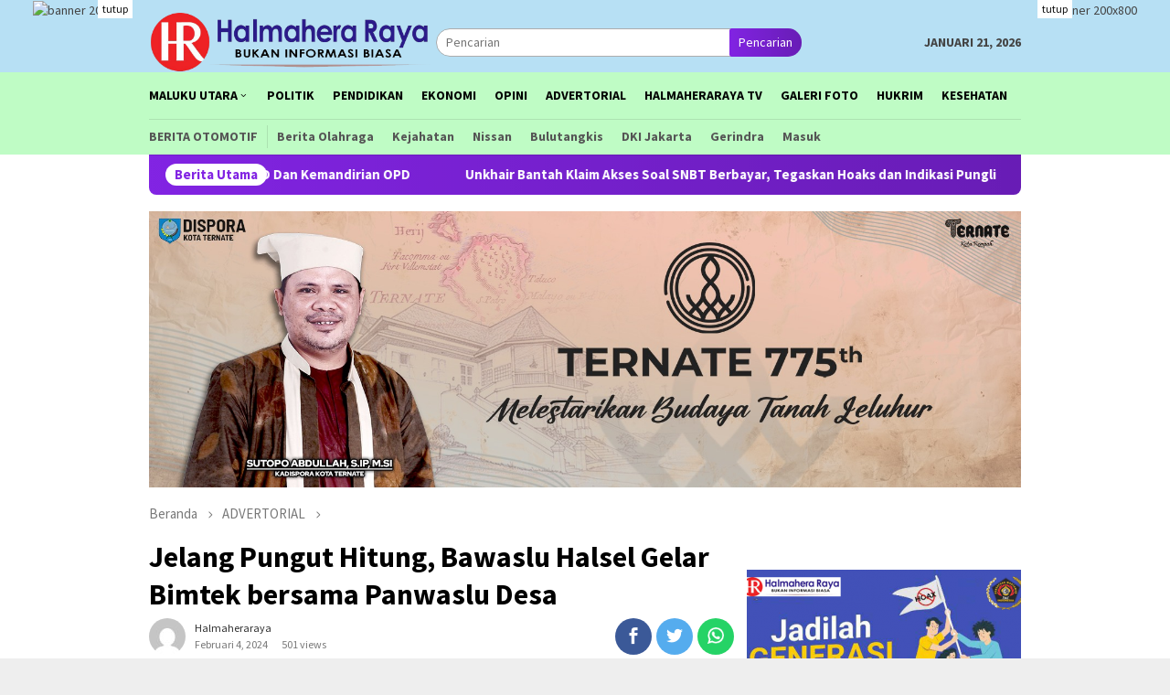

--- FILE ---
content_type: text/html; charset=UTF-8
request_url: https://halmaheraraya.id/jelang-pungut-hitung-bawaslu-halsel-gelar-bimtek-bersama-panwaslu-desa/
body_size: 22131
content:
<!DOCTYPE html>
<html lang="id">
<head itemscope="itemscope" itemtype="http://schema.org/WebSite">
<meta charset="UTF-8">
<meta name="viewport" content="width=device-width, initial-scale=1">
	<meta name="theme-color" content="#1e73be" />
	<link rel="profile" href="https://gmpg.org/xfn/11">

<meta name='robots' content='max-image-preview:large' />

	<!-- This site is optimized with the Yoast SEO plugin v15.7 - https://yoast.com/wordpress/plugins/seo/ -->
	<title>Jelang Pungut Hitung, Bawaslu Halsel Gelar Bimtek bersama Panwaslu Desa - Halmahera Raya</title>
	<meta name="robots" content="index, follow, max-snippet:-1, max-image-preview:large, max-video-preview:-1" />
	<link rel="canonical" href="https://halmaheraraya.id/jelang-pungut-hitung-bawaslu-halsel-gelar-bimtek-bersama-panwaslu-desa/" />
	<meta property="og:locale" content="id_ID" />
	<meta property="og:type" content="article" />
	<meta property="og:title" content="Jelang Pungut Hitung, Bawaslu Halsel Gelar Bimtek bersama Panwaslu Desa - Halmahera Raya" />
	<meta property="og:description" content="LABUHA,HR- Badan Pengawas Pemilihan Umum (Bawaslu) Kabupaten Halmahera Selatan (Halsel) gelar kegiatan Bimbingan Teknis (Bimtek)&nbsp;[&hellip;]" />
	<meta property="og:url" content="https://halmaheraraya.id/jelang-pungut-hitung-bawaslu-halsel-gelar-bimtek-bersama-panwaslu-desa/" />
	<meta property="og:site_name" content="Halmahera Raya" />
	<meta property="article:published_time" content="2024-02-04T03:50:41+00:00" />
	<meta property="article:modified_time" content="2024-02-11T03:53:05+00:00" />
	<meta property="og:image" content="https://halmaheraraya.id/wp-content/uploads/2024/02/Jelang-Pungut-Hitung-Bawaslu-Halsel-Gelar-Bimtek-bersama-Panwaslu-Desa..jpg" />
	<meta property="og:image:width" content="1024" />
	<meta property="og:image:height" content="666" />
	<meta name="twitter:card" content="summary_large_image" />
	<meta name="twitter:label1" content="Written by">
	<meta name="twitter:data1" content="halmaheraraya">
	<meta name="twitter:label2" content="Est. reading time">
	<meta name="twitter:data2" content="2 menit">
	<script type="application/ld+json" class="yoast-schema-graph">{"@context":"https://schema.org","@graph":[{"@type":"WebSite","@id":"https://halmaheraraya.id/#website","url":"https://halmaheraraya.id/","name":"Halmahera Raya","description":"Bukan Informasi Biasa","potentialAction":[{"@type":"SearchAction","target":"https://halmaheraraya.id/?s={search_term_string}","query-input":"required name=search_term_string"}],"inLanguage":"id"},{"@type":"ImageObject","@id":"https://halmaheraraya.id/jelang-pungut-hitung-bawaslu-halsel-gelar-bimtek-bersama-panwaslu-desa/#primaryimage","inLanguage":"id","url":"https://halmaheraraya.id/wp-content/uploads/2024/02/Jelang-Pungut-Hitung-Bawaslu-Halsel-Gelar-Bimtek-bersama-Panwaslu-Desa..jpg","width":1024,"height":666,"caption":"Badan Pengawas Pemilihan Umum (Bawaslu) Kabupaten Halmahera Selatan (Halsel) gelar kegiatan Bimbingan Teknis (Bimtek) Pengawasan Tahapan Pemungutan dan Penghitungan Suara Bagi Panwaslu Kelurahan Desa (PKD) se-Kabupaten Halmahera Selatan pada Pemilu 2024 yang digelar di dua tempat yakni Aula Kie Besi dan Aula Buana Lipu Hotel pada Minggu (4/2/2024)."},{"@type":"WebPage","@id":"https://halmaheraraya.id/jelang-pungut-hitung-bawaslu-halsel-gelar-bimtek-bersama-panwaslu-desa/#webpage","url":"https://halmaheraraya.id/jelang-pungut-hitung-bawaslu-halsel-gelar-bimtek-bersama-panwaslu-desa/","name":"Jelang Pungut Hitung, Bawaslu Halsel Gelar Bimtek bersama Panwaslu Desa - Halmahera Raya","isPartOf":{"@id":"https://halmaheraraya.id/#website"},"primaryImageOfPage":{"@id":"https://halmaheraraya.id/jelang-pungut-hitung-bawaslu-halsel-gelar-bimtek-bersama-panwaslu-desa/#primaryimage"},"datePublished":"2024-02-04T03:50:41+00:00","dateModified":"2024-02-11T03:53:05+00:00","author":{"@id":"https://halmaheraraya.id/#/schema/person/7efe3f4629cc5070e034f0d8b62ca887"},"inLanguage":"id","potentialAction":[{"@type":"ReadAction","target":["https://halmaheraraya.id/jelang-pungut-hitung-bawaslu-halsel-gelar-bimtek-bersama-panwaslu-desa/"]}]},{"@type":"Person","@id":"https://halmaheraraya.id/#/schema/person/7efe3f4629cc5070e034f0d8b62ca887","name":"halmaheraraya","image":{"@type":"ImageObject","@id":"https://halmaheraraya.id/#personlogo","inLanguage":"id","url":"https://secure.gravatar.com/avatar/5d2020eda45c9d5e0ef07ec3411f887a5ff3b75ec6ca400e3c648ed93a89e0c4?s=96&d=mm&r=g","caption":"halmaheraraya"},"sameAs":["https://halmaheraraya.id"]}]}</script>
	<!-- / Yoast SEO plugin. -->


<link rel='dns-prefetch' href='//fonts.googleapis.com' />
<link rel="alternate" title="oEmbed (JSON)" type="application/json+oembed" href="https://halmaheraraya.id/wp-json/oembed/1.0/embed?url=https%3A%2F%2Fhalmaheraraya.id%2Fjelang-pungut-hitung-bawaslu-halsel-gelar-bimtek-bersama-panwaslu-desa%2F" />
<link rel="alternate" title="oEmbed (XML)" type="text/xml+oembed" href="https://halmaheraraya.id/wp-json/oembed/1.0/embed?url=https%3A%2F%2Fhalmaheraraya.id%2Fjelang-pungut-hitung-bawaslu-halsel-gelar-bimtek-bersama-panwaslu-desa%2F&#038;format=xml" />
<style id='wp-img-auto-sizes-contain-inline-css' type='text/css'>
img:is([sizes=auto i],[sizes^="auto," i]){contain-intrinsic-size:3000px 1500px}
/*# sourceURL=wp-img-auto-sizes-contain-inline-css */
</style>
<style id='wp-block-library-inline-css' type='text/css'>
:root{--wp-block-synced-color:#7a00df;--wp-block-synced-color--rgb:122,0,223;--wp-bound-block-color:var(--wp-block-synced-color);--wp-editor-canvas-background:#ddd;--wp-admin-theme-color:#007cba;--wp-admin-theme-color--rgb:0,124,186;--wp-admin-theme-color-darker-10:#006ba1;--wp-admin-theme-color-darker-10--rgb:0,107,160.5;--wp-admin-theme-color-darker-20:#005a87;--wp-admin-theme-color-darker-20--rgb:0,90,135;--wp-admin-border-width-focus:2px}@media (min-resolution:192dpi){:root{--wp-admin-border-width-focus:1.5px}}.wp-element-button{cursor:pointer}:root .has-very-light-gray-background-color{background-color:#eee}:root .has-very-dark-gray-background-color{background-color:#313131}:root .has-very-light-gray-color{color:#eee}:root .has-very-dark-gray-color{color:#313131}:root .has-vivid-green-cyan-to-vivid-cyan-blue-gradient-background{background:linear-gradient(135deg,#00d084,#0693e3)}:root .has-purple-crush-gradient-background{background:linear-gradient(135deg,#34e2e4,#4721fb 50%,#ab1dfe)}:root .has-hazy-dawn-gradient-background{background:linear-gradient(135deg,#faaca8,#dad0ec)}:root .has-subdued-olive-gradient-background{background:linear-gradient(135deg,#fafae1,#67a671)}:root .has-atomic-cream-gradient-background{background:linear-gradient(135deg,#fdd79a,#004a59)}:root .has-nightshade-gradient-background{background:linear-gradient(135deg,#330968,#31cdcf)}:root .has-midnight-gradient-background{background:linear-gradient(135deg,#020381,#2874fc)}:root{--wp--preset--font-size--normal:16px;--wp--preset--font-size--huge:42px}.has-regular-font-size{font-size:1em}.has-larger-font-size{font-size:2.625em}.has-normal-font-size{font-size:var(--wp--preset--font-size--normal)}.has-huge-font-size{font-size:var(--wp--preset--font-size--huge)}.has-text-align-center{text-align:center}.has-text-align-left{text-align:left}.has-text-align-right{text-align:right}.has-fit-text{white-space:nowrap!important}#end-resizable-editor-section{display:none}.aligncenter{clear:both}.items-justified-left{justify-content:flex-start}.items-justified-center{justify-content:center}.items-justified-right{justify-content:flex-end}.items-justified-space-between{justify-content:space-between}.screen-reader-text{border:0;clip-path:inset(50%);height:1px;margin:-1px;overflow:hidden;padding:0;position:absolute;width:1px;word-wrap:normal!important}.screen-reader-text:focus{background-color:#ddd;clip-path:none;color:#444;display:block;font-size:1em;height:auto;left:5px;line-height:normal;padding:15px 23px 14px;text-decoration:none;top:5px;width:auto;z-index:100000}html :where(.has-border-color){border-style:solid}html :where([style*=border-top-color]){border-top-style:solid}html :where([style*=border-right-color]){border-right-style:solid}html :where([style*=border-bottom-color]){border-bottom-style:solid}html :where([style*=border-left-color]){border-left-style:solid}html :where([style*=border-width]){border-style:solid}html :where([style*=border-top-width]){border-top-style:solid}html :where([style*=border-right-width]){border-right-style:solid}html :where([style*=border-bottom-width]){border-bottom-style:solid}html :where([style*=border-left-width]){border-left-style:solid}html :where(img[class*=wp-image-]){height:auto;max-width:100%}:where(figure){margin:0 0 1em}html :where(.is-position-sticky){--wp-admin--admin-bar--position-offset:var(--wp-admin--admin-bar--height,0px)}@media screen and (max-width:600px){html :where(.is-position-sticky){--wp-admin--admin-bar--position-offset:0px}}

/*# sourceURL=wp-block-library-inline-css */
</style><style id='wp-block-gallery-inline-css' type='text/css'>
.blocks-gallery-grid:not(.has-nested-images),.wp-block-gallery:not(.has-nested-images){display:flex;flex-wrap:wrap;list-style-type:none;margin:0;padding:0}.blocks-gallery-grid:not(.has-nested-images) .blocks-gallery-image,.blocks-gallery-grid:not(.has-nested-images) .blocks-gallery-item,.wp-block-gallery:not(.has-nested-images) .blocks-gallery-image,.wp-block-gallery:not(.has-nested-images) .blocks-gallery-item{display:flex;flex-direction:column;flex-grow:1;justify-content:center;margin:0 1em 1em 0;position:relative;width:calc(50% - 1em)}.blocks-gallery-grid:not(.has-nested-images) .blocks-gallery-image:nth-of-type(2n),.blocks-gallery-grid:not(.has-nested-images) .blocks-gallery-item:nth-of-type(2n),.wp-block-gallery:not(.has-nested-images) .blocks-gallery-image:nth-of-type(2n),.wp-block-gallery:not(.has-nested-images) .blocks-gallery-item:nth-of-type(2n){margin-right:0}.blocks-gallery-grid:not(.has-nested-images) .blocks-gallery-image figure,.blocks-gallery-grid:not(.has-nested-images) .blocks-gallery-item figure,.wp-block-gallery:not(.has-nested-images) .blocks-gallery-image figure,.wp-block-gallery:not(.has-nested-images) .blocks-gallery-item figure{align-items:flex-end;display:flex;height:100%;justify-content:flex-start;margin:0}.blocks-gallery-grid:not(.has-nested-images) .blocks-gallery-image img,.blocks-gallery-grid:not(.has-nested-images) .blocks-gallery-item img,.wp-block-gallery:not(.has-nested-images) .blocks-gallery-image img,.wp-block-gallery:not(.has-nested-images) .blocks-gallery-item img{display:block;height:auto;max-width:100%;width:auto}.blocks-gallery-grid:not(.has-nested-images) .blocks-gallery-image figcaption,.blocks-gallery-grid:not(.has-nested-images) .blocks-gallery-item figcaption,.wp-block-gallery:not(.has-nested-images) .blocks-gallery-image figcaption,.wp-block-gallery:not(.has-nested-images) .blocks-gallery-item figcaption{background:linear-gradient(0deg,#000000b3,#0000004d 70%,#0000);bottom:0;box-sizing:border-box;color:#fff;font-size:.8em;margin:0;max-height:100%;overflow:auto;padding:3em .77em .7em;position:absolute;text-align:center;width:100%;z-index:2}.blocks-gallery-grid:not(.has-nested-images) .blocks-gallery-image figcaption img,.blocks-gallery-grid:not(.has-nested-images) .blocks-gallery-item figcaption img,.wp-block-gallery:not(.has-nested-images) .blocks-gallery-image figcaption img,.wp-block-gallery:not(.has-nested-images) .blocks-gallery-item figcaption img{display:inline}.blocks-gallery-grid:not(.has-nested-images) figcaption,.wp-block-gallery:not(.has-nested-images) figcaption{flex-grow:1}.blocks-gallery-grid:not(.has-nested-images).is-cropped .blocks-gallery-image a,.blocks-gallery-grid:not(.has-nested-images).is-cropped .blocks-gallery-image img,.blocks-gallery-grid:not(.has-nested-images).is-cropped .blocks-gallery-item a,.blocks-gallery-grid:not(.has-nested-images).is-cropped .blocks-gallery-item img,.wp-block-gallery:not(.has-nested-images).is-cropped .blocks-gallery-image a,.wp-block-gallery:not(.has-nested-images).is-cropped .blocks-gallery-image img,.wp-block-gallery:not(.has-nested-images).is-cropped .blocks-gallery-item a,.wp-block-gallery:not(.has-nested-images).is-cropped .blocks-gallery-item img{flex:1;height:100%;object-fit:cover;width:100%}.blocks-gallery-grid:not(.has-nested-images).columns-1 .blocks-gallery-image,.blocks-gallery-grid:not(.has-nested-images).columns-1 .blocks-gallery-item,.wp-block-gallery:not(.has-nested-images).columns-1 .blocks-gallery-image,.wp-block-gallery:not(.has-nested-images).columns-1 .blocks-gallery-item{margin-right:0;width:100%}@media (min-width:600px){.blocks-gallery-grid:not(.has-nested-images).columns-3 .blocks-gallery-image,.blocks-gallery-grid:not(.has-nested-images).columns-3 .blocks-gallery-item,.wp-block-gallery:not(.has-nested-images).columns-3 .blocks-gallery-image,.wp-block-gallery:not(.has-nested-images).columns-3 .blocks-gallery-item{margin-right:1em;width:calc(33.33333% - .66667em)}.blocks-gallery-grid:not(.has-nested-images).columns-4 .blocks-gallery-image,.blocks-gallery-grid:not(.has-nested-images).columns-4 .blocks-gallery-item,.wp-block-gallery:not(.has-nested-images).columns-4 .blocks-gallery-image,.wp-block-gallery:not(.has-nested-images).columns-4 .blocks-gallery-item{margin-right:1em;width:calc(25% - .75em)}.blocks-gallery-grid:not(.has-nested-images).columns-5 .blocks-gallery-image,.blocks-gallery-grid:not(.has-nested-images).columns-5 .blocks-gallery-item,.wp-block-gallery:not(.has-nested-images).columns-5 .blocks-gallery-image,.wp-block-gallery:not(.has-nested-images).columns-5 .blocks-gallery-item{margin-right:1em;width:calc(20% - .8em)}.blocks-gallery-grid:not(.has-nested-images).columns-6 .blocks-gallery-image,.blocks-gallery-grid:not(.has-nested-images).columns-6 .blocks-gallery-item,.wp-block-gallery:not(.has-nested-images).columns-6 .blocks-gallery-image,.wp-block-gallery:not(.has-nested-images).columns-6 .blocks-gallery-item{margin-right:1em;width:calc(16.66667% - .83333em)}.blocks-gallery-grid:not(.has-nested-images).columns-7 .blocks-gallery-image,.blocks-gallery-grid:not(.has-nested-images).columns-7 .blocks-gallery-item,.wp-block-gallery:not(.has-nested-images).columns-7 .blocks-gallery-image,.wp-block-gallery:not(.has-nested-images).columns-7 .blocks-gallery-item{margin-right:1em;width:calc(14.28571% - .85714em)}.blocks-gallery-grid:not(.has-nested-images).columns-8 .blocks-gallery-image,.blocks-gallery-grid:not(.has-nested-images).columns-8 .blocks-gallery-item,.wp-block-gallery:not(.has-nested-images).columns-8 .blocks-gallery-image,.wp-block-gallery:not(.has-nested-images).columns-8 .blocks-gallery-item{margin-right:1em;width:calc(12.5% - .875em)}.blocks-gallery-grid:not(.has-nested-images).columns-1 .blocks-gallery-image:nth-of-type(1n),.blocks-gallery-grid:not(.has-nested-images).columns-1 .blocks-gallery-item:nth-of-type(1n),.blocks-gallery-grid:not(.has-nested-images).columns-2 .blocks-gallery-image:nth-of-type(2n),.blocks-gallery-grid:not(.has-nested-images).columns-2 .blocks-gallery-item:nth-of-type(2n),.blocks-gallery-grid:not(.has-nested-images).columns-3 .blocks-gallery-image:nth-of-type(3n),.blocks-gallery-grid:not(.has-nested-images).columns-3 .blocks-gallery-item:nth-of-type(3n),.blocks-gallery-grid:not(.has-nested-images).columns-4 .blocks-gallery-image:nth-of-type(4n),.blocks-gallery-grid:not(.has-nested-images).columns-4 .blocks-gallery-item:nth-of-type(4n),.blocks-gallery-grid:not(.has-nested-images).columns-5 .blocks-gallery-image:nth-of-type(5n),.blocks-gallery-grid:not(.has-nested-images).columns-5 .blocks-gallery-item:nth-of-type(5n),.blocks-gallery-grid:not(.has-nested-images).columns-6 .blocks-gallery-image:nth-of-type(6n),.blocks-gallery-grid:not(.has-nested-images).columns-6 .blocks-gallery-item:nth-of-type(6n),.blocks-gallery-grid:not(.has-nested-images).columns-7 .blocks-gallery-image:nth-of-type(7n),.blocks-gallery-grid:not(.has-nested-images).columns-7 .blocks-gallery-item:nth-of-type(7n),.blocks-gallery-grid:not(.has-nested-images).columns-8 .blocks-gallery-image:nth-of-type(8n),.blocks-gallery-grid:not(.has-nested-images).columns-8 .blocks-gallery-item:nth-of-type(8n),.wp-block-gallery:not(.has-nested-images).columns-1 .blocks-gallery-image:nth-of-type(1n),.wp-block-gallery:not(.has-nested-images).columns-1 .blocks-gallery-item:nth-of-type(1n),.wp-block-gallery:not(.has-nested-images).columns-2 .blocks-gallery-image:nth-of-type(2n),.wp-block-gallery:not(.has-nested-images).columns-2 .blocks-gallery-item:nth-of-type(2n),.wp-block-gallery:not(.has-nested-images).columns-3 .blocks-gallery-image:nth-of-type(3n),.wp-block-gallery:not(.has-nested-images).columns-3 .blocks-gallery-item:nth-of-type(3n),.wp-block-gallery:not(.has-nested-images).columns-4 .blocks-gallery-image:nth-of-type(4n),.wp-block-gallery:not(.has-nested-images).columns-4 .blocks-gallery-item:nth-of-type(4n),.wp-block-gallery:not(.has-nested-images).columns-5 .blocks-gallery-image:nth-of-type(5n),.wp-block-gallery:not(.has-nested-images).columns-5 .blocks-gallery-item:nth-of-type(5n),.wp-block-gallery:not(.has-nested-images).columns-6 .blocks-gallery-image:nth-of-type(6n),.wp-block-gallery:not(.has-nested-images).columns-6 .blocks-gallery-item:nth-of-type(6n),.wp-block-gallery:not(.has-nested-images).columns-7 .blocks-gallery-image:nth-of-type(7n),.wp-block-gallery:not(.has-nested-images).columns-7 .blocks-gallery-item:nth-of-type(7n),.wp-block-gallery:not(.has-nested-images).columns-8 .blocks-gallery-image:nth-of-type(8n),.wp-block-gallery:not(.has-nested-images).columns-8 .blocks-gallery-item:nth-of-type(8n){margin-right:0}}.blocks-gallery-grid:not(.has-nested-images) .blocks-gallery-image:last-child,.blocks-gallery-grid:not(.has-nested-images) .blocks-gallery-item:last-child,.wp-block-gallery:not(.has-nested-images) .blocks-gallery-image:last-child,.wp-block-gallery:not(.has-nested-images) .blocks-gallery-item:last-child{margin-right:0}.blocks-gallery-grid:not(.has-nested-images).alignleft,.blocks-gallery-grid:not(.has-nested-images).alignright,.wp-block-gallery:not(.has-nested-images).alignleft,.wp-block-gallery:not(.has-nested-images).alignright{max-width:420px;width:100%}.blocks-gallery-grid:not(.has-nested-images).aligncenter .blocks-gallery-item figure,.wp-block-gallery:not(.has-nested-images).aligncenter .blocks-gallery-item figure{justify-content:center}.wp-block-gallery:not(.is-cropped) .blocks-gallery-item{align-self:flex-start}figure.wp-block-gallery.has-nested-images{align-items:normal}.wp-block-gallery.has-nested-images figure.wp-block-image:not(#individual-image){margin:0;width:calc(50% - var(--wp--style--unstable-gallery-gap, 16px)/2)}.wp-block-gallery.has-nested-images figure.wp-block-image{box-sizing:border-box;display:flex;flex-direction:column;flex-grow:1;justify-content:center;max-width:100%;position:relative}.wp-block-gallery.has-nested-images figure.wp-block-image>a,.wp-block-gallery.has-nested-images figure.wp-block-image>div{flex-direction:column;flex-grow:1;margin:0}.wp-block-gallery.has-nested-images figure.wp-block-image img{display:block;height:auto;max-width:100%!important;width:auto}.wp-block-gallery.has-nested-images figure.wp-block-image figcaption,.wp-block-gallery.has-nested-images figure.wp-block-image:has(figcaption):before{bottom:0;left:0;max-height:100%;position:absolute;right:0}.wp-block-gallery.has-nested-images figure.wp-block-image:has(figcaption):before{backdrop-filter:blur(3px);content:"";height:100%;-webkit-mask-image:linear-gradient(0deg,#000 20%,#0000);mask-image:linear-gradient(0deg,#000 20%,#0000);max-height:40%;pointer-events:none}.wp-block-gallery.has-nested-images figure.wp-block-image figcaption{box-sizing:border-box;color:#fff;font-size:13px;margin:0;overflow:auto;padding:1em;text-align:center;text-shadow:0 0 1.5px #000}.wp-block-gallery.has-nested-images figure.wp-block-image figcaption::-webkit-scrollbar{height:12px;width:12px}.wp-block-gallery.has-nested-images figure.wp-block-image figcaption::-webkit-scrollbar-track{background-color:initial}.wp-block-gallery.has-nested-images figure.wp-block-image figcaption::-webkit-scrollbar-thumb{background-clip:padding-box;background-color:initial;border:3px solid #0000;border-radius:8px}.wp-block-gallery.has-nested-images figure.wp-block-image figcaption:focus-within::-webkit-scrollbar-thumb,.wp-block-gallery.has-nested-images figure.wp-block-image figcaption:focus::-webkit-scrollbar-thumb,.wp-block-gallery.has-nested-images figure.wp-block-image figcaption:hover::-webkit-scrollbar-thumb{background-color:#fffc}.wp-block-gallery.has-nested-images figure.wp-block-image figcaption{scrollbar-color:#0000 #0000;scrollbar-gutter:stable both-edges;scrollbar-width:thin}.wp-block-gallery.has-nested-images figure.wp-block-image figcaption:focus,.wp-block-gallery.has-nested-images figure.wp-block-image figcaption:focus-within,.wp-block-gallery.has-nested-images figure.wp-block-image figcaption:hover{scrollbar-color:#fffc #0000}.wp-block-gallery.has-nested-images figure.wp-block-image figcaption{will-change:transform}@media (hover:none){.wp-block-gallery.has-nested-images figure.wp-block-image figcaption{scrollbar-color:#fffc #0000}}.wp-block-gallery.has-nested-images figure.wp-block-image figcaption{background:linear-gradient(0deg,#0006,#0000)}.wp-block-gallery.has-nested-images figure.wp-block-image figcaption img{display:inline}.wp-block-gallery.has-nested-images figure.wp-block-image figcaption a{color:inherit}.wp-block-gallery.has-nested-images figure.wp-block-image.has-custom-border img{box-sizing:border-box}.wp-block-gallery.has-nested-images figure.wp-block-image.has-custom-border>a,.wp-block-gallery.has-nested-images figure.wp-block-image.has-custom-border>div,.wp-block-gallery.has-nested-images figure.wp-block-image.is-style-rounded>a,.wp-block-gallery.has-nested-images figure.wp-block-image.is-style-rounded>div{flex:1 1 auto}.wp-block-gallery.has-nested-images figure.wp-block-image.has-custom-border figcaption,.wp-block-gallery.has-nested-images figure.wp-block-image.is-style-rounded figcaption{background:none;color:inherit;flex:initial;margin:0;padding:10px 10px 9px;position:relative;text-shadow:none}.wp-block-gallery.has-nested-images figure.wp-block-image.has-custom-border:before,.wp-block-gallery.has-nested-images figure.wp-block-image.is-style-rounded:before{content:none}.wp-block-gallery.has-nested-images figcaption{flex-basis:100%;flex-grow:1;text-align:center}.wp-block-gallery.has-nested-images:not(.is-cropped) figure.wp-block-image:not(#individual-image){margin-bottom:auto;margin-top:0}.wp-block-gallery.has-nested-images.is-cropped figure.wp-block-image:not(#individual-image){align-self:inherit}.wp-block-gallery.has-nested-images.is-cropped figure.wp-block-image:not(#individual-image)>a,.wp-block-gallery.has-nested-images.is-cropped figure.wp-block-image:not(#individual-image)>div:not(.components-drop-zone){display:flex}.wp-block-gallery.has-nested-images.is-cropped figure.wp-block-image:not(#individual-image) a,.wp-block-gallery.has-nested-images.is-cropped figure.wp-block-image:not(#individual-image) img{flex:1 0 0%;height:100%;object-fit:cover;width:100%}.wp-block-gallery.has-nested-images.columns-1 figure.wp-block-image:not(#individual-image){width:100%}@media (min-width:600px){.wp-block-gallery.has-nested-images.columns-3 figure.wp-block-image:not(#individual-image){width:calc(33.33333% - var(--wp--style--unstable-gallery-gap, 16px)*.66667)}.wp-block-gallery.has-nested-images.columns-4 figure.wp-block-image:not(#individual-image){width:calc(25% - var(--wp--style--unstable-gallery-gap, 16px)*.75)}.wp-block-gallery.has-nested-images.columns-5 figure.wp-block-image:not(#individual-image){width:calc(20% - var(--wp--style--unstable-gallery-gap, 16px)*.8)}.wp-block-gallery.has-nested-images.columns-6 figure.wp-block-image:not(#individual-image){width:calc(16.66667% - var(--wp--style--unstable-gallery-gap, 16px)*.83333)}.wp-block-gallery.has-nested-images.columns-7 figure.wp-block-image:not(#individual-image){width:calc(14.28571% - var(--wp--style--unstable-gallery-gap, 16px)*.85714)}.wp-block-gallery.has-nested-images.columns-8 figure.wp-block-image:not(#individual-image){width:calc(12.5% - var(--wp--style--unstable-gallery-gap, 16px)*.875)}.wp-block-gallery.has-nested-images.columns-default figure.wp-block-image:not(#individual-image){width:calc(33.33% - var(--wp--style--unstable-gallery-gap, 16px)*.66667)}.wp-block-gallery.has-nested-images.columns-default figure.wp-block-image:not(#individual-image):first-child:nth-last-child(2),.wp-block-gallery.has-nested-images.columns-default figure.wp-block-image:not(#individual-image):first-child:nth-last-child(2)~figure.wp-block-image:not(#individual-image){width:calc(50% - var(--wp--style--unstable-gallery-gap, 16px)*.5)}.wp-block-gallery.has-nested-images.columns-default figure.wp-block-image:not(#individual-image):first-child:last-child{width:100%}}.wp-block-gallery.has-nested-images.alignleft,.wp-block-gallery.has-nested-images.alignright{max-width:420px;width:100%}.wp-block-gallery.has-nested-images.aligncenter{justify-content:center}
/*# sourceURL=https://halmaheraraya.id/wp-includes/blocks/gallery/style.min.css */
</style>
<style id='wp-block-image-inline-css' type='text/css'>
.wp-block-image>a,.wp-block-image>figure>a{display:inline-block}.wp-block-image img{box-sizing:border-box;height:auto;max-width:100%;vertical-align:bottom}@media not (prefers-reduced-motion){.wp-block-image img.hide{visibility:hidden}.wp-block-image img.show{animation:show-content-image .4s}}.wp-block-image[style*=border-radius] img,.wp-block-image[style*=border-radius]>a{border-radius:inherit}.wp-block-image.has-custom-border img{box-sizing:border-box}.wp-block-image.aligncenter{text-align:center}.wp-block-image.alignfull>a,.wp-block-image.alignwide>a{width:100%}.wp-block-image.alignfull img,.wp-block-image.alignwide img{height:auto;width:100%}.wp-block-image .aligncenter,.wp-block-image .alignleft,.wp-block-image .alignright,.wp-block-image.aligncenter,.wp-block-image.alignleft,.wp-block-image.alignright{display:table}.wp-block-image .aligncenter>figcaption,.wp-block-image .alignleft>figcaption,.wp-block-image .alignright>figcaption,.wp-block-image.aligncenter>figcaption,.wp-block-image.alignleft>figcaption,.wp-block-image.alignright>figcaption{caption-side:bottom;display:table-caption}.wp-block-image .alignleft{float:left;margin:.5em 1em .5em 0}.wp-block-image .alignright{float:right;margin:.5em 0 .5em 1em}.wp-block-image .aligncenter{margin-left:auto;margin-right:auto}.wp-block-image :where(figcaption){margin-bottom:1em;margin-top:.5em}.wp-block-image.is-style-circle-mask img{border-radius:9999px}@supports ((-webkit-mask-image:none) or (mask-image:none)) or (-webkit-mask-image:none){.wp-block-image.is-style-circle-mask img{border-radius:0;-webkit-mask-image:url('data:image/svg+xml;utf8,<svg viewBox="0 0 100 100" xmlns="http://www.w3.org/2000/svg"><circle cx="50" cy="50" r="50"/></svg>');mask-image:url('data:image/svg+xml;utf8,<svg viewBox="0 0 100 100" xmlns="http://www.w3.org/2000/svg"><circle cx="50" cy="50" r="50"/></svg>');mask-mode:alpha;-webkit-mask-position:center;mask-position:center;-webkit-mask-repeat:no-repeat;mask-repeat:no-repeat;-webkit-mask-size:contain;mask-size:contain}}:root :where(.wp-block-image.is-style-rounded img,.wp-block-image .is-style-rounded img){border-radius:9999px}.wp-block-image figure{margin:0}.wp-lightbox-container{display:flex;flex-direction:column;position:relative}.wp-lightbox-container img{cursor:zoom-in}.wp-lightbox-container img:hover+button{opacity:1}.wp-lightbox-container button{align-items:center;backdrop-filter:blur(16px) saturate(180%);background-color:#5a5a5a40;border:none;border-radius:4px;cursor:zoom-in;display:flex;height:20px;justify-content:center;opacity:0;padding:0;position:absolute;right:16px;text-align:center;top:16px;width:20px;z-index:100}@media not (prefers-reduced-motion){.wp-lightbox-container button{transition:opacity .2s ease}}.wp-lightbox-container button:focus-visible{outline:3px auto #5a5a5a40;outline:3px auto -webkit-focus-ring-color;outline-offset:3px}.wp-lightbox-container button:hover{cursor:pointer;opacity:1}.wp-lightbox-container button:focus{opacity:1}.wp-lightbox-container button:focus,.wp-lightbox-container button:hover,.wp-lightbox-container button:not(:hover):not(:active):not(.has-background){background-color:#5a5a5a40;border:none}.wp-lightbox-overlay{box-sizing:border-box;cursor:zoom-out;height:100vh;left:0;overflow:hidden;position:fixed;top:0;visibility:hidden;width:100%;z-index:100000}.wp-lightbox-overlay .close-button{align-items:center;cursor:pointer;display:flex;justify-content:center;min-height:40px;min-width:40px;padding:0;position:absolute;right:calc(env(safe-area-inset-right) + 16px);top:calc(env(safe-area-inset-top) + 16px);z-index:5000000}.wp-lightbox-overlay .close-button:focus,.wp-lightbox-overlay .close-button:hover,.wp-lightbox-overlay .close-button:not(:hover):not(:active):not(.has-background){background:none;border:none}.wp-lightbox-overlay .lightbox-image-container{height:var(--wp--lightbox-container-height);left:50%;overflow:hidden;position:absolute;top:50%;transform:translate(-50%,-50%);transform-origin:top left;width:var(--wp--lightbox-container-width);z-index:9999999999}.wp-lightbox-overlay .wp-block-image{align-items:center;box-sizing:border-box;display:flex;height:100%;justify-content:center;margin:0;position:relative;transform-origin:0 0;width:100%;z-index:3000000}.wp-lightbox-overlay .wp-block-image img{height:var(--wp--lightbox-image-height);min-height:var(--wp--lightbox-image-height);min-width:var(--wp--lightbox-image-width);width:var(--wp--lightbox-image-width)}.wp-lightbox-overlay .wp-block-image figcaption{display:none}.wp-lightbox-overlay button{background:none;border:none}.wp-lightbox-overlay .scrim{background-color:#fff;height:100%;opacity:.9;position:absolute;width:100%;z-index:2000000}.wp-lightbox-overlay.active{visibility:visible}@media not (prefers-reduced-motion){.wp-lightbox-overlay.active{animation:turn-on-visibility .25s both}.wp-lightbox-overlay.active img{animation:turn-on-visibility .35s both}.wp-lightbox-overlay.show-closing-animation:not(.active){animation:turn-off-visibility .35s both}.wp-lightbox-overlay.show-closing-animation:not(.active) img{animation:turn-off-visibility .25s both}.wp-lightbox-overlay.zoom.active{animation:none;opacity:1;visibility:visible}.wp-lightbox-overlay.zoom.active .lightbox-image-container{animation:lightbox-zoom-in .4s}.wp-lightbox-overlay.zoom.active .lightbox-image-container img{animation:none}.wp-lightbox-overlay.zoom.active .scrim{animation:turn-on-visibility .4s forwards}.wp-lightbox-overlay.zoom.show-closing-animation:not(.active){animation:none}.wp-lightbox-overlay.zoom.show-closing-animation:not(.active) .lightbox-image-container{animation:lightbox-zoom-out .4s}.wp-lightbox-overlay.zoom.show-closing-animation:not(.active) .lightbox-image-container img{animation:none}.wp-lightbox-overlay.zoom.show-closing-animation:not(.active) .scrim{animation:turn-off-visibility .4s forwards}}@keyframes show-content-image{0%{visibility:hidden}99%{visibility:hidden}to{visibility:visible}}@keyframes turn-on-visibility{0%{opacity:0}to{opacity:1}}@keyframes turn-off-visibility{0%{opacity:1;visibility:visible}99%{opacity:0;visibility:visible}to{opacity:0;visibility:hidden}}@keyframes lightbox-zoom-in{0%{transform:translate(calc((-100vw + var(--wp--lightbox-scrollbar-width))/2 + var(--wp--lightbox-initial-left-position)),calc(-50vh + var(--wp--lightbox-initial-top-position))) scale(var(--wp--lightbox-scale))}to{transform:translate(-50%,-50%) scale(1)}}@keyframes lightbox-zoom-out{0%{transform:translate(-50%,-50%) scale(1);visibility:visible}99%{visibility:visible}to{transform:translate(calc((-100vw + var(--wp--lightbox-scrollbar-width))/2 + var(--wp--lightbox-initial-left-position)),calc(-50vh + var(--wp--lightbox-initial-top-position))) scale(var(--wp--lightbox-scale));visibility:hidden}}
/*# sourceURL=https://halmaheraraya.id/wp-includes/blocks/image/style.min.css */
</style>
<style id='global-styles-inline-css' type='text/css'>
:root{--wp--preset--aspect-ratio--square: 1;--wp--preset--aspect-ratio--4-3: 4/3;--wp--preset--aspect-ratio--3-4: 3/4;--wp--preset--aspect-ratio--3-2: 3/2;--wp--preset--aspect-ratio--2-3: 2/3;--wp--preset--aspect-ratio--16-9: 16/9;--wp--preset--aspect-ratio--9-16: 9/16;--wp--preset--color--black: #000000;--wp--preset--color--cyan-bluish-gray: #abb8c3;--wp--preset--color--white: #ffffff;--wp--preset--color--pale-pink: #f78da7;--wp--preset--color--vivid-red: #cf2e2e;--wp--preset--color--luminous-vivid-orange: #ff6900;--wp--preset--color--luminous-vivid-amber: #fcb900;--wp--preset--color--light-green-cyan: #7bdcb5;--wp--preset--color--vivid-green-cyan: #00d084;--wp--preset--color--pale-cyan-blue: #8ed1fc;--wp--preset--color--vivid-cyan-blue: #0693e3;--wp--preset--color--vivid-purple: #9b51e0;--wp--preset--gradient--vivid-cyan-blue-to-vivid-purple: linear-gradient(135deg,rgb(6,147,227) 0%,rgb(155,81,224) 100%);--wp--preset--gradient--light-green-cyan-to-vivid-green-cyan: linear-gradient(135deg,rgb(122,220,180) 0%,rgb(0,208,130) 100%);--wp--preset--gradient--luminous-vivid-amber-to-luminous-vivid-orange: linear-gradient(135deg,rgb(252,185,0) 0%,rgb(255,105,0) 100%);--wp--preset--gradient--luminous-vivid-orange-to-vivid-red: linear-gradient(135deg,rgb(255,105,0) 0%,rgb(207,46,46) 100%);--wp--preset--gradient--very-light-gray-to-cyan-bluish-gray: linear-gradient(135deg,rgb(238,238,238) 0%,rgb(169,184,195) 100%);--wp--preset--gradient--cool-to-warm-spectrum: linear-gradient(135deg,rgb(74,234,220) 0%,rgb(151,120,209) 20%,rgb(207,42,186) 40%,rgb(238,44,130) 60%,rgb(251,105,98) 80%,rgb(254,248,76) 100%);--wp--preset--gradient--blush-light-purple: linear-gradient(135deg,rgb(255,206,236) 0%,rgb(152,150,240) 100%);--wp--preset--gradient--blush-bordeaux: linear-gradient(135deg,rgb(254,205,165) 0%,rgb(254,45,45) 50%,rgb(107,0,62) 100%);--wp--preset--gradient--luminous-dusk: linear-gradient(135deg,rgb(255,203,112) 0%,rgb(199,81,192) 50%,rgb(65,88,208) 100%);--wp--preset--gradient--pale-ocean: linear-gradient(135deg,rgb(255,245,203) 0%,rgb(182,227,212) 50%,rgb(51,167,181) 100%);--wp--preset--gradient--electric-grass: linear-gradient(135deg,rgb(202,248,128) 0%,rgb(113,206,126) 100%);--wp--preset--gradient--midnight: linear-gradient(135deg,rgb(2,3,129) 0%,rgb(40,116,252) 100%);--wp--preset--font-size--small: 13px;--wp--preset--font-size--medium: 20px;--wp--preset--font-size--large: 36px;--wp--preset--font-size--x-large: 42px;--wp--preset--spacing--20: 0.44rem;--wp--preset--spacing--30: 0.67rem;--wp--preset--spacing--40: 1rem;--wp--preset--spacing--50: 1.5rem;--wp--preset--spacing--60: 2.25rem;--wp--preset--spacing--70: 3.38rem;--wp--preset--spacing--80: 5.06rem;--wp--preset--shadow--natural: 6px 6px 9px rgba(0, 0, 0, 0.2);--wp--preset--shadow--deep: 12px 12px 50px rgba(0, 0, 0, 0.4);--wp--preset--shadow--sharp: 6px 6px 0px rgba(0, 0, 0, 0.2);--wp--preset--shadow--outlined: 6px 6px 0px -3px rgb(255, 255, 255), 6px 6px rgb(0, 0, 0);--wp--preset--shadow--crisp: 6px 6px 0px rgb(0, 0, 0);}:where(.is-layout-flex){gap: 0.5em;}:where(.is-layout-grid){gap: 0.5em;}body .is-layout-flex{display: flex;}.is-layout-flex{flex-wrap: wrap;align-items: center;}.is-layout-flex > :is(*, div){margin: 0;}body .is-layout-grid{display: grid;}.is-layout-grid > :is(*, div){margin: 0;}:where(.wp-block-columns.is-layout-flex){gap: 2em;}:where(.wp-block-columns.is-layout-grid){gap: 2em;}:where(.wp-block-post-template.is-layout-flex){gap: 1.25em;}:where(.wp-block-post-template.is-layout-grid){gap: 1.25em;}.has-black-color{color: var(--wp--preset--color--black) !important;}.has-cyan-bluish-gray-color{color: var(--wp--preset--color--cyan-bluish-gray) !important;}.has-white-color{color: var(--wp--preset--color--white) !important;}.has-pale-pink-color{color: var(--wp--preset--color--pale-pink) !important;}.has-vivid-red-color{color: var(--wp--preset--color--vivid-red) !important;}.has-luminous-vivid-orange-color{color: var(--wp--preset--color--luminous-vivid-orange) !important;}.has-luminous-vivid-amber-color{color: var(--wp--preset--color--luminous-vivid-amber) !important;}.has-light-green-cyan-color{color: var(--wp--preset--color--light-green-cyan) !important;}.has-vivid-green-cyan-color{color: var(--wp--preset--color--vivid-green-cyan) !important;}.has-pale-cyan-blue-color{color: var(--wp--preset--color--pale-cyan-blue) !important;}.has-vivid-cyan-blue-color{color: var(--wp--preset--color--vivid-cyan-blue) !important;}.has-vivid-purple-color{color: var(--wp--preset--color--vivid-purple) !important;}.has-black-background-color{background-color: var(--wp--preset--color--black) !important;}.has-cyan-bluish-gray-background-color{background-color: var(--wp--preset--color--cyan-bluish-gray) !important;}.has-white-background-color{background-color: var(--wp--preset--color--white) !important;}.has-pale-pink-background-color{background-color: var(--wp--preset--color--pale-pink) !important;}.has-vivid-red-background-color{background-color: var(--wp--preset--color--vivid-red) !important;}.has-luminous-vivid-orange-background-color{background-color: var(--wp--preset--color--luminous-vivid-orange) !important;}.has-luminous-vivid-amber-background-color{background-color: var(--wp--preset--color--luminous-vivid-amber) !important;}.has-light-green-cyan-background-color{background-color: var(--wp--preset--color--light-green-cyan) !important;}.has-vivid-green-cyan-background-color{background-color: var(--wp--preset--color--vivid-green-cyan) !important;}.has-pale-cyan-blue-background-color{background-color: var(--wp--preset--color--pale-cyan-blue) !important;}.has-vivid-cyan-blue-background-color{background-color: var(--wp--preset--color--vivid-cyan-blue) !important;}.has-vivid-purple-background-color{background-color: var(--wp--preset--color--vivid-purple) !important;}.has-black-border-color{border-color: var(--wp--preset--color--black) !important;}.has-cyan-bluish-gray-border-color{border-color: var(--wp--preset--color--cyan-bluish-gray) !important;}.has-white-border-color{border-color: var(--wp--preset--color--white) !important;}.has-pale-pink-border-color{border-color: var(--wp--preset--color--pale-pink) !important;}.has-vivid-red-border-color{border-color: var(--wp--preset--color--vivid-red) !important;}.has-luminous-vivid-orange-border-color{border-color: var(--wp--preset--color--luminous-vivid-orange) !important;}.has-luminous-vivid-amber-border-color{border-color: var(--wp--preset--color--luminous-vivid-amber) !important;}.has-light-green-cyan-border-color{border-color: var(--wp--preset--color--light-green-cyan) !important;}.has-vivid-green-cyan-border-color{border-color: var(--wp--preset--color--vivid-green-cyan) !important;}.has-pale-cyan-blue-border-color{border-color: var(--wp--preset--color--pale-cyan-blue) !important;}.has-vivid-cyan-blue-border-color{border-color: var(--wp--preset--color--vivid-cyan-blue) !important;}.has-vivid-purple-border-color{border-color: var(--wp--preset--color--vivid-purple) !important;}.has-vivid-cyan-blue-to-vivid-purple-gradient-background{background: var(--wp--preset--gradient--vivid-cyan-blue-to-vivid-purple) !important;}.has-light-green-cyan-to-vivid-green-cyan-gradient-background{background: var(--wp--preset--gradient--light-green-cyan-to-vivid-green-cyan) !important;}.has-luminous-vivid-amber-to-luminous-vivid-orange-gradient-background{background: var(--wp--preset--gradient--luminous-vivid-amber-to-luminous-vivid-orange) !important;}.has-luminous-vivid-orange-to-vivid-red-gradient-background{background: var(--wp--preset--gradient--luminous-vivid-orange-to-vivid-red) !important;}.has-very-light-gray-to-cyan-bluish-gray-gradient-background{background: var(--wp--preset--gradient--very-light-gray-to-cyan-bluish-gray) !important;}.has-cool-to-warm-spectrum-gradient-background{background: var(--wp--preset--gradient--cool-to-warm-spectrum) !important;}.has-blush-light-purple-gradient-background{background: var(--wp--preset--gradient--blush-light-purple) !important;}.has-blush-bordeaux-gradient-background{background: var(--wp--preset--gradient--blush-bordeaux) !important;}.has-luminous-dusk-gradient-background{background: var(--wp--preset--gradient--luminous-dusk) !important;}.has-pale-ocean-gradient-background{background: var(--wp--preset--gradient--pale-ocean) !important;}.has-electric-grass-gradient-background{background: var(--wp--preset--gradient--electric-grass) !important;}.has-midnight-gradient-background{background: var(--wp--preset--gradient--midnight) !important;}.has-small-font-size{font-size: var(--wp--preset--font-size--small) !important;}.has-medium-font-size{font-size: var(--wp--preset--font-size--medium) !important;}.has-large-font-size{font-size: var(--wp--preset--font-size--large) !important;}.has-x-large-font-size{font-size: var(--wp--preset--font-size--x-large) !important;}
/*# sourceURL=global-styles-inline-css */
</style>
<style id='core-block-supports-inline-css' type='text/css'>
.wp-block-gallery.wp-block-gallery-1{--wp--style--unstable-gallery-gap:var( --wp--style--gallery-gap-default, var( --gallery-block--gutter-size, var( --wp--style--block-gap, 0.5em ) ) );gap:var( --wp--style--gallery-gap-default, var( --gallery-block--gutter-size, var( --wp--style--block-gap, 0.5em ) ) );}.wp-block-gallery.wp-block-gallery-2{--wp--style--unstable-gallery-gap:var( --wp--style--gallery-gap-default, var( --gallery-block--gutter-size, var( --wp--style--block-gap, 0.5em ) ) );gap:var( --wp--style--gallery-gap-default, var( --gallery-block--gutter-size, var( --wp--style--block-gap, 0.5em ) ) );}.wp-block-gallery.wp-block-gallery-3{--wp--style--unstable-gallery-gap:var( --wp--style--gallery-gap-default, var( --gallery-block--gutter-size, var( --wp--style--block-gap, 0.5em ) ) );gap:var( --wp--style--gallery-gap-default, var( --gallery-block--gutter-size, var( --wp--style--block-gap, 0.5em ) ) );}.wp-block-gallery.wp-block-gallery-4{--wp--style--unstable-gallery-gap:var( --wp--style--gallery-gap-default, var( --gallery-block--gutter-size, var( --wp--style--block-gap, 0.5em ) ) );gap:var( --wp--style--gallery-gap-default, var( --gallery-block--gutter-size, var( --wp--style--block-gap, 0.5em ) ) );}
/*# sourceURL=core-block-supports-inline-css */
</style>

<style id='classic-theme-styles-inline-css' type='text/css'>
/*! This file is auto-generated */
.wp-block-button__link{color:#fff;background-color:#32373c;border-radius:9999px;box-shadow:none;text-decoration:none;padding:calc(.667em + 2px) calc(1.333em + 2px);font-size:1.125em}.wp-block-file__button{background:#32373c;color:#fff;text-decoration:none}
/*# sourceURL=/wp-includes/css/classic-themes.min.css */
</style>
<link crossorigin="anonymous" rel='stylesheet' id='bloggingpro-fonts-css' href='https://fonts.googleapis.com/css?family=Source+Sans+Pro%3Aregular%2Citalic%2C700%2C300%26subset%3Dlatin%2C&#038;ver=1.1.9' type='text/css' media='all' />
<link rel='stylesheet' id='bloggingpro-nonamp-css' href='https://halmaheraraya.id/wp-content/themes/bloggingpro/style-nonamp.css?ver=1.1.9' type='text/css' media='all' />
<link rel='stylesheet' id='bloggingpro-style-css' href='https://halmaheraraya.id/wp-content/themes/bloggingpro/style.css?ver=1.1.9' type='text/css' media='all' />
<style id='bloggingpro-style-inline-css' type='text/css'>
kbd,a.button,button,.button,button.button,input[type="button"],input[type="reset"],input[type="submit"],.tagcloud a,ul.page-numbers li a.prev.page-numbers,ul.page-numbers li a.next.page-numbers,ul.page-numbers li span.page-numbers,.page-links > .page-link-number,.cat-links ul li a,.entry-footer .tag-text,.gmr-recentposts-widget li.listpost-gallery .gmr-rp-content .gmr-metacontent .cat-links-content a,.page-links > .post-page-numbers.current span,ol.comment-list li div.reply a,#cancel-comment-reply-link,.entry-footer .tags-links a:hover,.gmr-topnotification{background-color:#8224e3;}#primary-menu > li ul .current-menu-item > a,#primary-menu .sub-menu > li:hover > a,.cat-links-content a,.tagcloud li:before,a:hover,a:focus,a:active,.sidr a#sidr-id-close-topnavmenu-button,.sidr-class-menu-item i._mi,.sidr-class-menu-item img._mi,.text-marquee{color:#8224e3;}.widget-title:after,a.button,button,.button,button.button,input[type="button"],input[type="reset"],input[type="submit"],.tagcloud a,.sticky .gmr-box-content,.bypostauthor > .comment-body,.gmr-ajax-loader div:nth-child(1),.gmr-ajax-loader div:nth-child(2),.entry-footer .tags-links a:hover{border-color:#8224e3;}a{color:#2E2E2E;}.entry-content-single p a{color:#FF5722;}body{color:#444444;font-family:"Source Sans Pro","Helvetica Neue",sans-serif;font-weight:500;font-size:14px;}.site-header{background-image:url();-webkit-background-size:auto;-moz-background-size:auto;-o-background-size:auto;background-size:auto;background-repeat:repeat;background-position:center top;background-attachment:scroll;}.site-header,.gmr-verytopbanner{background-color:#b7e0f4;}.site-title a{color:#ff5722;}.site-description{color:#999999;}.top-header{background-color:#bffcc5;}#gmr-responsive-menu,.gmr-mainmenu #primary-menu > li > a,.search-trigger .gmr-icon{color:#000000;}#primary-menu > li.menu-border > a span{border-color:#555555;}#gmr-responsive-menu:hover,.gmr-mainmenu #primary-menu > li:hover > a,.gmr-mainmenu #primary-menu > .current-menu-item > a,.gmr-mainmenu #primary-menu .current-menu-ancestor > a,.gmr-mainmenu #primary-menu .current_page_item > a,.gmr-mainmenu #primary-menu .current_page_ancestor > a,.search-trigger .gmr-icon:hover{color:#FF5722;}.gmr-mainmenu #primary-menu > li.menu-border:hover > a span,.gmr-mainmenu #primary-menu > li.menu-border.current-menu-item > a span,.gmr-mainmenu #primary-menu > li.menu-border.current-menu-ancestor > a span,.gmr-mainmenu #primary-menu > li.menu-border.current_page_item > a span,.gmr-mainmenu #primary-menu > li.menu-border.current_page_ancestor > a span{border-color:#FF5722;}.secondwrap-menu .gmr-mainmenu #primary-menu > li > a,.secondwrap-menu .search-trigger .gmr-icon{color:#555555;}.secondwrap-menu .gmr-mainmenu #primary-menu > li:hover > a,.secondwrap-menu .gmr-mainmenu #primary-menu > .current-menu-item > a,.secondwrap-menu .gmr-mainmenu #primary-menu .current-menu-ancestor > a,.secondwrap-menu .gmr-mainmenu #primary-menu .current_page_item > a,.secondwrap-menu .gmr-mainmenu #primary-menu .current_page_ancestor > a,.secondwrap-menu .search-trigger .gmr-icon:hover{color:#FF5722;}h1,h2,h3,h4,h5,h6,.h1,.h2,.h3,.h4,.h5,.h6,.site-title,#primary-menu > li > a,.gmr-rp-biglink a,.gmr-rp-link a,.gmr-gallery-related ul li p a{font-family:"Source Sans Pro","Helvetica Neue",sans-serif;}.entry-content-single p{font-size:16px;}h1.title,h1.entry-title{font-size:32px;}h2.entry-title{font-size:18px;}.footer-container{background-color:#8224e3;}.widget-footer,.content-footer,.site-footer,.content-footer h3.widget-title{color:#eeee22;}.widget-footer a,.content-footer a,.site-footer a{color:#ffffff;}.widget-footer a:hover,.content-footer a:hover,.site-footer a:hover{color:#eeee22;}
/*# sourceURL=bloggingpro-style-inline-css */
</style>
<script type="text/javascript" src="https://halmaheraraya.id/wp-includes/js/jquery/jquery.min.js?ver=3.7.1" id="jquery-core-js"></script>
<script type="text/javascript" src="https://halmaheraraya.id/wp-includes/js/jquery/jquery-migrate.min.js?ver=3.4.1" id="jquery-migrate-js"></script>
<link rel="pingback" href="https://halmaheraraya.id/xmlrpc.php"><link rel="amphtml" href="https://halmaheraraya.id/jelang-pungut-hitung-bawaslu-halsel-gelar-bimtek-bersama-panwaslu-desa/?amp"><link rel="icon" href="https://halmaheraraya.id/wp-content/uploads/2021/01/cropped-LOGO-HR-OK-1-60x60.png" sizes="32x32" />
<link rel="icon" href="https://halmaheraraya.id/wp-content/uploads/2021/01/cropped-LOGO-HR-OK-1.png" sizes="192x192" />
<link rel="apple-touch-icon" href="https://halmaheraraya.id/wp-content/uploads/2021/01/cropped-LOGO-HR-OK-1.png" />
<meta name="msapplication-TileImage" content="https://halmaheraraya.id/wp-content/uploads/2021/01/cropped-LOGO-HR-OK-1.png" />
<noscript><style id="rocket-lazyload-nojs-css">.rll-youtube-player, [data-lazy-src]{display:none !important;}</style></noscript></head>

<body data-rsssl=1 class="wp-singular post-template-default single single-post postid-31270 single-format-standard wp-theme-bloggingpro gmr-theme idtheme kentooz gmr-sticky group-blog" itemscope="itemscope" itemtype="http://schema.org/WebPage">
<div id="full-container">
<a class="skip-link screen-reader-text" href="#main">Loncat ke konten</a>

<div class="gmr-floatbanner gmr-floatbanner-left"><div class="inner-floatleft"><button onclick="parentNode.remove()" title="tutup">tutup</button><img src="https://farm8.staticflickr.com/7882/33460207578_e11a10c96a_b.jpg" alt="banner 200x800" title="banner 200x800" width="200" height="800"/></div></div>
<div class="gmr-floatbanner gmr-floatbanner-right"><div class="inner-floatright"><button onclick="parentNode.remove()" title="tutup">tutup</button><img src="https://farm8.staticflickr.com/7882/33460207578_e11a10c96a_b.jpg" alt="banner 200x800" title="banner 200x800" width="200" height="800"/></div></div>

<header id="masthead" class="site-header" role="banner" itemscope="itemscope" itemtype="http://schema.org/WPHeader">
	<div class="container">
					<div class="clearfix gmr-headwrapper">

				<div class="list-table clearfix">
					<div class="table-row">
						<div class="table-cell onlymobile-menu">
							<a id="gmr-responsive-menu" href="#menus" rel="nofollow" title="Menu Mobile"><span class="icon_menu"></span><span class="screen-reader-text">Menu Mobile</span></a>
						</div>
						<div class="close-topnavmenu-wrap"><a id="close-topnavmenu-button" rel="nofollow" href="#"><span class="icon_close_alt2"></span></a></div>
						<div class="table-cell gmr-logo">
															<div class="logo-wrap">
									<a href="https://halmaheraraya.id/" class="custom-logo-link" itemprop="url" title="Halmahera Raya">
										<img src="https://halmaheraraya.id/wp-content/uploads/2021/01/LOGO-HR-OK.png" alt="Halmahera Raya" title="Halmahera Raya" />
									</a>
								</div>
														</div>
						<div class="table-cell search">
							<a id="search-menu-button-top" class="responsive-searchbtn pull-right" href="#" rel="nofollow"><span class="icon_search"></span></a>
							<form method="get" class="gmr-searchform searchform topsearchform" action="https://halmaheraraya.id/">
								<input type="text" name="s" id="s" placeholder="Pencarian" />
								<button type="submit" class="topsearch-submit">Pencarian</button>
							</form>
						</div>

						<div class="table-cell gmr-table-date">
							<span class="gmr-top-date pull-right">Januari 21, 2026</span>
						</div>
					</div>
				</div>
							</div>
				</div><!-- .container -->
</header><!-- #masthead -->

<div class="top-header">
	<div class="container">
	<div class="gmr-menuwrap mainwrap-menu clearfix">
		<nav id="site-navigation" class="gmr-mainmenu" role="navigation" itemscope="itemscope" itemtype="http://schema.org/SiteNavigationElement">
			<ul id="primary-menu" class="menu"><li class="menu-item menu-item-type-menulogo-btn gmr-menulogo-btn"><a href="https://halmaheraraya.id/" id="menulogo-button" itemprop="url" title="Halmahera Raya"><img src="https://halmaheraraya.id/wp-content/themes/bloggingpro/images/logo-small.png" alt="Halmahera Raya" title="Halmahera Raya" itemprop="image" /></a></li><li id="menu-item-168" class="menu-item menu-item-type-taxonomy menu-item-object-category menu-item-has-children menu-item-168"><a href="https://halmaheraraya.id/category/maluku-utara/" itemprop="url"><span itemprop="name">MALUKU UTARA</span></a>
<ul class="sub-menu">
	<li id="menu-item-176" class="menu-item menu-item-type-taxonomy menu-item-object-category menu-item-176"><a href="https://halmaheraraya.id/category/kota-ternate/" itemprop="url"><span itemprop="name">Kota Ternate</span></a></li>
	<li id="menu-item-177" class="menu-item menu-item-type-taxonomy menu-item-object-category menu-item-177"><a href="https://halmaheraraya.id/category/kota-tidore/" itemprop="url"><span itemprop="name">Kota Tidore</span></a></li>
	<li id="menu-item-175" class="menu-item menu-item-type-taxonomy menu-item-object-category menu-item-175"><a href="https://halmaheraraya.id/category/kota-sofifi/" itemprop="url"><span itemprop="name">Kota Sofifi</span></a></li>
	<li id="menu-item-173" class="menu-item menu-item-type-taxonomy menu-item-object-category menu-item-173"><a href="https://halmaheraraya.id/category/halmahera-utara/" itemprop="url"><span itemprop="name">Halmahera Utara</span></a></li>
	<li id="menu-item-170" class="menu-item menu-item-type-taxonomy menu-item-object-category current-post-ancestor current-menu-parent current-post-parent menu-item-170"><a href="https://halmaheraraya.id/category/halmahera-selatan/" itemprop="url"><span itemprop="name">Halmahera Selatan</span></a></li>
	<li id="menu-item-169" class="menu-item menu-item-type-taxonomy menu-item-object-category menu-item-169"><a href="https://halmaheraraya.id/category/halmahera-barat/" itemprop="url"><span itemprop="name">Halmahera Barat</span></a></li>
	<li id="menu-item-171" class="menu-item menu-item-type-taxonomy menu-item-object-category menu-item-171"><a href="https://halmaheraraya.id/category/halmahera-tengah/" itemprop="url"><span itemprop="name">Halmahera Tengah</span></a></li>
	<li id="menu-item-172" class="menu-item menu-item-type-taxonomy menu-item-object-category menu-item-172"><a href="https://halmaheraraya.id/category/halmahera-timur/" itemprop="url"><span itemprop="name">Halmahera Timur</span></a></li>
	<li id="menu-item-174" class="menu-item menu-item-type-taxonomy menu-item-object-category menu-item-174"><a href="https://halmaheraraya.id/category/kepulauan-sula/" itemprop="url"><span itemprop="name">Kepulauan Sula</span></a></li>
	<li id="menu-item-178" class="menu-item menu-item-type-taxonomy menu-item-object-category menu-item-178"><a href="https://halmaheraraya.id/category/pulau-morotai/" itemprop="url"><span itemprop="name">Pulau Morotai</span></a></li>
	<li id="menu-item-179" class="menu-item menu-item-type-taxonomy menu-item-object-category menu-item-179"><a href="https://halmaheraraya.id/category/pulau-taliabu/" itemprop="url"><span itemprop="name">Pulau Taliabu</span></a></li>
</ul>
</li>
<li id="menu-item-185" class="menu-item menu-item-type-taxonomy menu-item-object-category menu-item-185"><a href="https://halmaheraraya.id/category/politik/" itemprop="url"><span itemprop="name">POLITIK</span></a></li>
<li id="menu-item-184" class="menu-item menu-item-type-taxonomy menu-item-object-category menu-item-184"><a href="https://halmaheraraya.id/category/pendidikan/" itemprop="url"><span itemprop="name">PENDIDIKAN</span></a></li>
<li id="menu-item-181" class="menu-item menu-item-type-taxonomy menu-item-object-category menu-item-181"><a href="https://halmaheraraya.id/category/ekonomi/" itemprop="url"><span itemprop="name">EKONOMI</span></a></li>
<li id="menu-item-183" class="menu-item menu-item-type-taxonomy menu-item-object-category menu-item-183"><a href="https://halmaheraraya.id/category/opini/" itemprop="url"><span itemprop="name">OPINI</span></a></li>
<li id="menu-item-180" class="menu-item menu-item-type-taxonomy menu-item-object-category current-post-ancestor current-menu-parent current-post-parent menu-item-180"><a href="https://halmaheraraya.id/category/advertorial/" itemprop="url"><span itemprop="name">ADVERTORIAL</span></a></li>
<li id="menu-item-182" class="menu-item menu-item-type-taxonomy menu-item-object-category menu-item-182"><a href="https://halmaheraraya.id/category/halmaheraraya-tv/" itemprop="url"><span itemprop="name">HALMAHERARAYA TV</span></a></li>
<li id="menu-item-231" class="menu-item menu-item-type-taxonomy menu-item-object-category menu-item-231"><a href="https://halmaheraraya.id/category/galeri-foto/" itemprop="url"><span itemprop="name">GALERI FOTO</span></a></li>
<li id="menu-item-232" class="menu-item menu-item-type-taxonomy menu-item-object-category menu-item-232"><a href="https://halmaheraraya.id/category/hukrim/" itemprop="url"><span itemprop="name">HUKRIM</span></a></li>
<li id="menu-item-233" class="menu-item menu-item-type-taxonomy menu-item-object-category menu-item-233"><a href="https://halmaheraraya.id/category/kesehatan/" itemprop="url"><span itemprop="name">KESEHATAN</span></a></li>
<li class="menu-item menu-item-type-search-btn gmr-search-btn pull-right"><a id="search-menu-button" href="#" rel="nofollow"><span class="icon_search"></span></a><div class="search-dropdown search" id="search-dropdown-container" style="display:none;"><form method="get" class="gmr-searchform searchform" action="https://halmaheraraya.id/"><input type="text" name="s" id="s" placeholder="Pencarian" /></form></div></li></ul>		</nav><!-- #site-navigation -->
	</div>
		<div class="gmr-menuwrap secondwrap-menu clearfix">
		<nav id="site-navigation" class="gmr-mainmenu" role="navigation" itemscope="itemscope" itemtype="http://schema.org/SiteNavigationElement">
			<ul id="primary-menu" class="menu"><li id="menu-item-107" class="menu-item menu-item-type-taxonomy menu-item-object-post_tag menu-item-107"><a href="https://halmaheraraya.id/tag/berita-otomotif/" itemprop="url"><span itemprop="name">Berita Otomotif</span></a></li>
<li id="menu-item-108" class="menu-item menu-item-type-taxonomy menu-item-object-post_tag menu-item-108"><a href="https://halmaheraraya.id/tag/berita-olahraga/" itemprop="url"><span itemprop="name">Berita Olahraga</span></a></li>
<li id="menu-item-112" class="menu-item menu-item-type-taxonomy menu-item-object-post_tag menu-item-112"><a href="https://halmaheraraya.id/tag/kejahatan/" itemprop="url"><span itemprop="name">Kejahatan</span></a></li>
<li id="menu-item-113" class="menu-item menu-item-type-taxonomy menu-item-object-post_tag menu-item-113"><a href="https://halmaheraraya.id/tag/nissan/" itemprop="url"><span itemprop="name">Nissan</span></a></li>
<li id="menu-item-114" class="menu-item menu-item-type-taxonomy menu-item-object-post_tag menu-item-114"><a href="https://halmaheraraya.id/tag/bulutangkis/" itemprop="url"><span itemprop="name">Bulutangkis</span></a></li>
<li id="menu-item-115" class="menu-item menu-item-type-taxonomy menu-item-object-post_tag menu-item-115"><a href="https://halmaheraraya.id/tag/dki-jakarta/" itemprop="url"><span itemprop="name">DKI Jakarta</span></a></li>
<li id="menu-item-116" class="menu-item menu-item-type-taxonomy menu-item-object-post_tag menu-item-116"><a href="https://halmaheraraya.id/tag/gerindra/" itemprop="url"><span itemprop="name">Gerindra</span></a></li>
<li id="menu-item-221" class="menu-item menu-item-type-post_type menu-item-object-page menu-item-221"><a href="https://halmaheraraya.id/wp-admin/" itemprop="url"><span itemprop="name">Masuk</span></a></li>
</ul>		</nav><!-- #site-navigation -->
	</div>
			</div><!-- .container -->
</div><!-- .top-header -->

<div class="site inner-wrap" id="site-container">

<div class="container"><div class="gmr-topnotification"><div class="wrap-marquee"><div class="text-marquee">Berita Utama</div><span class="marquee">				<a href="https://halmaheraraya.id/pemda-morotai-gelar-rakor-terkait-optimalisasi-pad-dan-kemandirian-opd/" class="gmr-recent-marquee" title="Pemda Morotai Gelar Rakor Terkait Optimalisasi PAD Dan Kemandirian OPD">Pemda Morotai Gelar Rakor Terkait Optimalisasi PAD Dan Kemandirian OPD</a>
							<a href="https://halmaheraraya.id/unkhair-bantah-klaim-akses-soal-snbt-berbayar-tegaskan-hoaks-dan-indikasi-pungli/" class="gmr-recent-marquee" title="Unkhair Bantah Klaim Akses Soal SNBT Berbayar, Tegaskan Hoaks dan Indikasi Pungli">Unkhair Bantah Klaim Akses Soal SNBT Berbayar, Tegaskan Hoaks dan Indikasi Pungli</a>
							<a href="https://halmaheraraya.id/rahmawati-sinen-lantik-dan-kukuhkan-ketua-tim-penggerak-pkk-kecamatan-tidore/" class="gmr-recent-marquee" title="Rahmawati Sinen Lantik dan Kukuhkan Ketua Tim Penggerak PKK Kecamatan Tidore">Rahmawati Sinen Lantik dan Kukuhkan Ketua Tim Penggerak PKK Kecamatan Tidore</a>
							<a href="https://halmaheraraya.id/apel-gabungan-wawali-tekan-disiplin-pegawai-dan-serahkan-bantuan-1-unit-bus-sekolah/" class="gmr-recent-marquee" title="Apel Gabungan, Wawali Tekan Disiplin Pegawai dan Serahkan Bantuan 1 Unit Bus Sekolah">Apel Gabungan, Wawali Tekan Disiplin Pegawai dan Serahkan Bantuan 1 Unit Bus Sekolah</a>
							<a href="https://halmaheraraya.id/pernyataan-bahlil-soal-rdmp-balikpapan-beroperasi-hemat-rp-60-triliun-serta-stop-impor-solar-2026-dan-bensin-2027-menyesatkan/" class="gmr-recent-marquee" title="Pernyataan Bahlil Soal RDMP Balikpapan Beroperasi Hemat Rp 60 Triliun serta Stop Impor Solar 2026 dan Bensin 2027 Menyesatkan">Pernyataan Bahlil Soal RDMP Balikpapan Beroperasi Hemat Rp 60 Triliun serta Stop Impor Solar 2026 dan Bensin 2027 Menyesatkan</a>
			</span></div></div></div>
<div class="gmr-topbanner text-center"><div class="container"><img src=" https://halmaheraraya.id/wp-content/uploads/2025/12/IMG-20251228-WA0039.jpg"width="970" /></div></div>
	<div id="content" class="gmr-content">

		<div class="container">
			<div class="row">

<div id="primary" class="col-md-main">
	<div class="content-area gmr-single-wrap">
					<div class="breadcrumbs" itemscope itemtype="https://schema.org/BreadcrumbList">
																								<span class="first-item" itemprop="itemListElement" itemscope itemtype="https://schema.org/ListItem">
									<a itemscope itemtype="https://schema.org/WebPage" itemprop="item" itemid="https://halmaheraraya.id/" href="https://halmaheraraya.id/">
										<span itemprop="name">Beranda</span>
									</a>
									<span itemprop="position" content="1"></span>
								</span>
														<span class="separator"><span class="arrow_carrot-right"></span></span>
																															<span class="0-item" itemprop="itemListElement" itemscope itemtype="http://schema.org/ListItem">
									<a itemscope itemtype="https://schema.org/WebPage" itemprop="item" itemid="https://halmaheraraya.id/category/advertorial/" href="https://halmaheraraya.id/category/advertorial/">
										<span itemprop="name">ADVERTORIAL</span>
									</a>
									<span itemprop="position" content="2"></span>
								</span>
														<span class="separator"><span class="arrow_carrot-right"></span></span>
																						<span class="last-item" itemscope itemtype="https://schema.org/ListItem">
							<span itemprop="name">Jelang Pungut Hitung, Bawaslu Halsel Gelar Bimtek bersama Panwaslu Desa</span>
							<span itemprop="position" content="3"></span>
						</span>
															</div>
					<main id="main" class="site-main" role="main">
		<div class="inner-container">
			
<article id="post-31270" class="post-31270 post type-post status-publish format-standard has-post-thumbnail hentry category-advertorial category-halmahera-selatan category-promo-news" itemscope="itemscope" itemtype="http://schema.org/CreativeWork">
	<div class="gmr-box-content gmr-single">
		<header class="entry-header">
			<h1 class="entry-title" itemprop="headline">Jelang Pungut Hitung, Bawaslu Halsel Gelar Bimtek bersama Panwaslu Desa</h1><div class="list-table clearfix"><div class="table-row"><div class="table-cell gmr-gravatar-metasingle"><a class="url" href="https://halmaheraraya.id/author/halmaheraraya/" title="Permalink ke: halmaheraraya" itemprop="url"><img alt='Gambar Gravatar' title='Gravatar' src='https://secure.gravatar.com/avatar/5d2020eda45c9d5e0ef07ec3411f887a5ff3b75ec6ca400e3c648ed93a89e0c4?s=40&#038;d=mm&#038;r=g' srcset='https://secure.gravatar.com/avatar/5d2020eda45c9d5e0ef07ec3411f887a5ff3b75ec6ca400e3c648ed93a89e0c4?s=80&#038;d=mm&#038;r=g 2x' class='avatar avatar-40 photo img-cicle' height='40' width='40' decoding='async'/></a></div><div class="table-cell gmr-content-metasingle"><div class="posted-by"> <span class="entry-author vcard" itemprop="author" itemscope="itemscope" itemtype="http://schema.org/person"><a class="url fn n" href="https://halmaheraraya.id/author/halmaheraraya/" title="Permalink ke: halmaheraraya" itemprop="url"><span itemprop="name">halmaheraraya</span></a></span></div><div class="posted-on"><time class="entry-date published" itemprop="datePublished" datetime="2024-02-04T03:50:41+00:00">Februari 4, 2024</time><time class="updated" datetime="2024-02-11T03:53:05+00:00">Februari 11, 2024</time><span class="meta-view">501 views</span></div></div><div class="table-cell gmr-content-share"><div class="pull-right"><ul class="gmr-socialicon-share"><li class="facebook"><a href="https://www.facebook.com/sharer/sharer.php?u=https://halmaheraraya.id/jelang-pungut-hitung-bawaslu-halsel-gelar-bimtek-bersama-panwaslu-desa/" rel="nofollow" title="Sebarkan ini"><span class="social_facebook"></span></a></li><li class="twitter"><a href="https://twitter.com/share?url=https://halmaheraraya.id/jelang-pungut-hitung-bawaslu-halsel-gelar-bimtek-bersama-panwaslu-desa/&amp;text=Jelang%20Pungut%20Hitung,%20Bawaslu%20Halsel%20Gelar%20Bimtek%20bersama%20Panwaslu%20Desa" rel="nofollow" title="Tweet ini"><span class="social_twitter"></span></a></li><li class="whatsapp"><a href="https://api.whatsapp.com/send?text=Jelang%20Pungut%20Hitung,%20Bawaslu%20Halsel%20Gelar%20Bimtek%20bersama%20Panwaslu%20Desa%20https%3A%2F%2Fhalmaheraraya.id%2Fjelang-pungut-hitung-bawaslu-halsel-gelar-bimtek-bersama-panwaslu-desa%2F" rel="nofollow" title="WhatsApp ini"><img src="https://halmaheraraya.id/wp-content/themes/bloggingpro/images/whatsapp.png" alt="Whatsapp" title="Whatsapp" /></a></li></ul></div></div></div></div>		</header><!-- .entry-header -->

							<figure class="wp-caption alignnone single-thumbnail">
						<img width="1024" height="666" src="https://halmaheraraya.id/wp-content/uploads/2024/02/Jelang-Pungut-Hitung-Bawaslu-Halsel-Gelar-Bimtek-bersama-Panwaslu-Desa..jpg" class="attachment-full size-full wp-post-image" alt="" decoding="async" fetchpriority="high" srcset="https://halmaheraraya.id/wp-content/uploads/2024/02/Jelang-Pungut-Hitung-Bawaslu-Halsel-Gelar-Bimtek-bersama-Panwaslu-Desa..jpg 1024w, https://halmaheraraya.id/wp-content/uploads/2024/02/Jelang-Pungut-Hitung-Bawaslu-Halsel-Gelar-Bimtek-bersama-Panwaslu-Desa.-768x500.jpg 768w" sizes="(max-width: 1024px) 100vw, 1024px" title="Jelang Pungut Hitung, Bawaslu Halsel Gelar Bimtek bersama Panwaslu Desa." />
													<figcaption class="wp-caption-textmain">Badan Pengawas Pemilihan Umum (Bawaslu) Kabupaten Halmahera Selatan (Halsel) gelar kegiatan Bimbingan Teknis (Bimtek) Pengawasan Tahapan Pemungutan dan Penghitungan Suara Bagi Panwaslu Kelurahan Desa (PKD) se-Kabupaten Halmahera Selatan pada Pemilu 2024 yang digelar di dua tempat yakni Aula Kie Besi dan Aula Buana Lipu Hotel pada Minggu (4/2/2024).</figcaption>
											</figure>
							<div class="entry-content entry-content-single" itemprop="text">
			<div class="gmr-banner-beforecontent text-center">
</div><p><strong>LABUHA,HR- </strong>Badan Pengawas Pemilihan Umum (Bawaslu) Kabupaten Halmahera Selatan (Halsel) gelar kegiatan Bimbingan Teknis (Bimtek) Pengawasan Tahapan Pemungutan dan Penghitungan Suara Bagi Panwaslu Kelurahan Desa (PKD) se-Kabupaten Halmahera Selatan pada Pemilu 2024 yang digelar di dua tempat yakni Aula Kie Besi dan Aula Buana Lipu Hotel pada Minggu (4/2/2024).</p>
<p>Ketua Bawaslu Halsel Rais Kahar, dalam sambutan pembukaannya menyampaikan Pada tanggal 14 Februari 2024, teman-teman pengawas Tempat Pemungutan Suara (TPS) telah memulai tugas pengawasan Pemilu yang bersentuhan langsung dengan kontak suara.</p>
<p>“Untuk itu, koordinasi yang baik menjadi hal penting untuk dilakukan, dan para pengawas diharapkan untuk menjaga kesehatan dan tetap bangun komunikasi untuk mengatasi kendala-kendala yang mungkin terjadi nanti” ujarnya</p>
<p>Rais Kahar juga mengingatkan kepada seluruh jajaran pengawas untuk menjalankan tugas dengan baik.</p>
<p>“Jika ada ketidakpahaman langsung koordinasi, diharapkan dapat memastikan keberlanjutan dan integritas pelaksanaan tugas pengawasan kita” singkatnya</p>
<p>Sementara anggota Bawaslu Halsel Hans William Kurama yang juga sebagai koordinator divisi Hukum, Pencegahan, Parmas dan Humas mengatakan Jajaran pengawas Pemilu di tingkat Desa dan TPS menjadi ujung tombak Bawaslu, oleh karena itu, peran aktif jajaran pengawas menjadi hal penting dalam mensukseskan Pemilu tahun 2024 mendatang.</p>
<p>“Jika ada dugaan pelanggaran Pemilu yang ditemukan segera berkoordinasi dengan Panwascam. Beliau menekankan bahwa data yang disampaikan haruslah akurat karena pengawas pemilu memiliki peran penting sebagai penjaga kejujuran Pemilu,”ujarnya.</p>
<p>Lebih lanjut ia menekankan pentingnya koordinasi di tingkat kecamatan, terutama untuk pengawas agar tidak mengambil kebijakan mendadak, terutama jika terjadi kompleksitas di tingkat TPS.</p>
<p>“Jika ada hal-hal yang tidak dipahami, diharapkan para pengawas langsung berkoordinasi untuk memastikan kelancaran tugas pengawasan,” kata Wili, sapaan akrabnya.</p>
<p>Sementara Koordinator Divisi Penanganan Pelanggaran dan Penyelesaian Sengketa Badan Pengawas Pemilu (Bawaslu) Halmahera Selatan M. Hijra Hi. Kamuning dalam arahannya mengatakan puncak dari proses pemilu dilihat pada tahapan pemungutan suara, yang dianggap sebagai momen krusial dalam pesta demokrasi.</p>
<p>“Saat ini, kita memasuki tahapan akhir kampanye dan segera akan memasuki puncak dari seluruh tahapan pemilu yang selama ini kita awasi. Kami ingin mengingatkan teman-teman jajaran pengawas bahwa seluruh rakyat Indonesia menitipkan harapan mereka pada proses demokrasi ini,” ungkap anggota Bawaslu Halmahera Selatan itu.</p>
<p>Lebih lanjut, Hijra juga memberikan himbauan kepada Panwaslu Desa  untuk bersikap proaktif dalam mengawasi pelaksanaan pemilu.</p>
<p>“Saya berharap kepada teman-teman, jika ada dugaan pelanggaran yang ditemukan di lokasi Desa masing-masing, secepatnya koordinasikan dengan Panwaslu Kecamatan. Dengan begitu, segala bentuk kejadian yang terjadi di Desa dapat teratasi dengan baik,” tambahnya</p>
<p>Hadir sebagai narasumber pada kegiatan ini, Demisioner Bawaslu Halsel periode 2018-2023, Asman Jamel, SH dan Kahar Yasim, SH<strong>.(ech/pn)</strong></p>
<div class="gmr-banner-aftercontent text-center"><img src=" https://halmaheraraya.id/wp-content/uploads/2025/12/IMG-20251217-WA0051.jpg"width="970" />

<img src=" https://halmaheraraya.id/wp-content/uploads/2025/09/IMG-20250909-WA0009.jpg"width="970" />

<img src=" https://halmaheraraya.id/wp-content/uploads/2025/09/IMG-20250905-WA0131.jpg"width="970" />

<img src=" https://halmaheraraya.id/wp-content/uploads/2025/08/IMG-20250818-WA0116.jpg"width="970" />

<img src=" https://halmaheraraya.id/wp-content/uploads/2025/08/IMG-20250814-WA0001.jpg"width="970" />

<img src=" https://halmaheraraya.id/wp-content/uploads/2025/08/IMG-20250815-WA0105-1.png"width="970" />
</div>
			<footer class="entry-footer">
				<div class="clearfix"><div class="pull-left"></div><div class="pull-right"><div class="share-text">Sebarkan</div><ul class="gmr-socialicon-share"><li class="facebook"><a href="https://www.facebook.com/sharer/sharer.php?u=https://halmaheraraya.id/jelang-pungut-hitung-bawaslu-halsel-gelar-bimtek-bersama-panwaslu-desa/" rel="nofollow" title="Sebarkan ini"><span class="social_facebook"></span></a></li><li class="twitter"><a href="https://twitter.com/share?url=https://halmaheraraya.id/jelang-pungut-hitung-bawaslu-halsel-gelar-bimtek-bersama-panwaslu-desa/&amp;text=Jelang%20Pungut%20Hitung,%20Bawaslu%20Halsel%20Gelar%20Bimtek%20bersama%20Panwaslu%20Desa" rel="nofollow" title="Tweet ini"><span class="social_twitter"></span></a></li><li class="whatsapp"><a href="https://api.whatsapp.com/send?text=Jelang%20Pungut%20Hitung,%20Bawaslu%20Halsel%20Gelar%20Bimtek%20bersama%20Panwaslu%20Desa%20https%3A%2F%2Fhalmaheraraya.id%2Fjelang-pungut-hitung-bawaslu-halsel-gelar-bimtek-bersama-panwaslu-desa%2F" rel="nofollow" title="WhatsApp ini"><img src="https://halmaheraraya.id/wp-content/themes/bloggingpro/images/whatsapp.png" alt="Whatsapp" title="Whatsapp" /></a></li></ul></div></div>
	<nav class="navigation post-navigation" aria-label="Pos">
		<h2 class="screen-reader-text">Navigasi pos</h2>
		<div class="nav-links"><div class="nav-previous"><a href="https://halmaheraraya.id/ribuan-simpatisan-prabowo-gibran-ikut-jalan-sehat-dan-senam-gemoy-di-ternate/" rel="prev"><span>Pos sebelumnya</span> Ribuan Simpatisan Prabowo Gibran Ikut Jalan Sehat dan Senam Gemoy di Ternate</a></div><div class="nav-next"><a href="https://halmaheraraya.id/dukun-cabul-di-halmahera-timur-terancam-12-tahun-penjara/" rel="next"><span>Pos berikutnya</span> Dukun Cabul di Halmahera Timur Terancam 12 Tahun Penjara</a></div></div>
	</nav>			</footer><!-- .entry-footer -->
		</div><!-- .entry-content -->

	</div><!-- .gmr-box-content -->

	<div class="gmr-related-post gmr-box-content gmr-gallery-related"><h3 class="widget-title">Pos terkait</h3><ul><li><a href="https://halmaheraraya.id/rahmawati-sinen-lantik-dan-kukuhkan-ketua-tim-penggerak-pkk-kecamatan-tidore/" class="related-thumbnail thumb-radius" itemprop="url" title="Permalink ke: Rahmawati Sinen Lantik dan Kukuhkan Ketua Tim Penggerak PKK Kecamatan Tidore" rel="bookmark"><img width="200" height="112" src="https://halmaheraraya.id/wp-content/uploads/2026/01/IMG-20260121-WA00041-200x112.jpg" class="attachment-medium size-medium wp-post-image" alt="" decoding="async" srcset="https://halmaheraraya.id/wp-content/uploads/2026/01/IMG-20260121-WA00041-200x112.jpg 200w, https://halmaheraraya.id/wp-content/uploads/2026/01/IMG-20260121-WA00041-300x170.jpg 300w, https://halmaheraraya.id/wp-content/uploads/2026/01/IMG-20260121-WA00041-640x358.jpg 640w" sizes="(max-width: 200px) 100vw, 200px" title="IMG-20260121-WA0004(1)" /></a><p><a href="https://halmaheraraya.id/rahmawati-sinen-lantik-dan-kukuhkan-ketua-tim-penggerak-pkk-kecamatan-tidore/" itemprop="url" title="Permalink ke: Rahmawati Sinen Lantik dan Kukuhkan Ketua Tim Penggerak PKK Kecamatan Tidore" rel="bookmark">Rahmawati Sinen Lantik dan Kukuhkan Ketua Tim Penggerak PKK Kecamatan Tidore</a></p></li><li><a href="https://halmaheraraya.id/apel-gabungan-wawali-tekan-disiplin-pegawai-dan-serahkan-bantuan-1-unit-bus-sekolah/" class="related-thumbnail thumb-radius" itemprop="url" title="Permalink ke: Apel Gabungan, Wawali Tekan Disiplin Pegawai dan Serahkan Bantuan 1 Unit Bus Sekolah" rel="bookmark"><img width="200" height="112" src="https://halmaheraraya.id/wp-content/uploads/2026/01/IMG-20260119-WA0174-200x112.jpg" class="attachment-medium size-medium wp-post-image" alt="" decoding="async" loading="lazy" srcset="https://halmaheraraya.id/wp-content/uploads/2026/01/IMG-20260119-WA0174-200x112.jpg 200w, https://halmaheraraya.id/wp-content/uploads/2026/01/IMG-20260119-WA0174-300x170.jpg 300w, https://halmaheraraya.id/wp-content/uploads/2026/01/IMG-20260119-WA0174-640x358.jpg 640w" sizes="auto, (max-width: 200px) 100vw, 200px" title="IMG-20260119-WA0174" /></a><p><a href="https://halmaheraraya.id/apel-gabungan-wawali-tekan-disiplin-pegawai-dan-serahkan-bantuan-1-unit-bus-sekolah/" itemprop="url" title="Permalink ke: Apel Gabungan, Wawali Tekan Disiplin Pegawai dan Serahkan Bantuan 1 Unit Bus Sekolah" rel="bookmark">Apel Gabungan, Wawali Tekan Disiplin Pegawai dan Serahkan Bantuan 1 Unit Bus Sekolah</a></p></li><li><a href="https://halmaheraraya.id/fkik-unkhair-dampingi-warga-pascabanjir-di-kecamatan-ibu-halmahera-barat/" class="related-thumbnail thumb-radius" itemprop="url" title="Permalink ke: FKIK Unkhair Dampingi Warga Pascabanjir di Kecamatan Ibu Halmahera Barat" rel="bookmark"><img width="200" height="112" src="https://halmaheraraya.id/wp-content/uploads/2026/01/IMG-20260119-WA0023-200x112.jpg" class="attachment-medium size-medium wp-post-image" alt="" decoding="async" loading="lazy" srcset="https://halmaheraraya.id/wp-content/uploads/2026/01/IMG-20260119-WA0023-200x112.jpg 200w, https://halmaheraraya.id/wp-content/uploads/2026/01/IMG-20260119-WA0023-300x170.jpg 300w, https://halmaheraraya.id/wp-content/uploads/2026/01/IMG-20260119-WA0023-640x358.jpg 640w" sizes="auto, (max-width: 200px) 100vw, 200px" title="IMG-20260119-WA0023" /></a><p><a href="https://halmaheraraya.id/fkik-unkhair-dampingi-warga-pascabanjir-di-kecamatan-ibu-halmahera-barat/" itemprop="url" title="Permalink ke: FKIK Unkhair Dampingi Warga Pascabanjir di Kecamatan Ibu Halmahera Barat" rel="bookmark">FKIK Unkhair Dampingi Warga Pascabanjir di Kecamatan Ibu Halmahera Barat</a></p></li><li><a href="https://halmaheraraya.id/wawali-tidore-hadiri-pengukuhan-majelis-talim-jamiul-fawaid/" class="related-thumbnail thumb-radius" itemprop="url" title="Permalink ke: Wawali Tidore Hadiri Pengukuhan Majelis Ta&#8217;lim Jamiul Fawaid" rel="bookmark"><img width="200" height="112" src="https://halmaheraraya.id/wp-content/uploads/2026/01/IMG-20260117-WA0132-200x112.jpg" class="attachment-medium size-medium wp-post-image" alt="" decoding="async" loading="lazy" srcset="https://halmaheraraya.id/wp-content/uploads/2026/01/IMG-20260117-WA0132-200x112.jpg 200w, https://halmaheraraya.id/wp-content/uploads/2026/01/IMG-20260117-WA0132-300x170.jpg 300w, https://halmaheraraya.id/wp-content/uploads/2026/01/IMG-20260117-WA0132-640x358.jpg 640w" sizes="auto, (max-width: 200px) 100vw, 200px" title="IMG-20260117-WA0132" /></a><p><a href="https://halmaheraraya.id/wawali-tidore-hadiri-pengukuhan-majelis-talim-jamiul-fawaid/" itemprop="url" title="Permalink ke: Wawali Tidore Hadiri Pengukuhan Majelis Ta&#8217;lim Jamiul Fawaid" rel="bookmark">Wawali Tidore Hadiri Pengukuhan Majelis Ta&#8217;lim Jamiul Fawaid</a></p></li><li><a href="https://halmaheraraya.id/30-dokter-fkik-unkhair-resmi-diambil-sumpah-ini-pesan-rektor/" class="related-thumbnail thumb-radius" itemprop="url" title="Permalink ke: 30 Dokter FKIK Unkhair Resmi Diambil Sumpah, Ini Pesan Rektor" rel="bookmark"><img width="200" height="112" src="https://halmaheraraya.id/wp-content/uploads/2026/01/IMG-20260117-WA0122-200x112.jpg" class="attachment-medium size-medium wp-post-image" alt="" decoding="async" loading="lazy" srcset="https://halmaheraraya.id/wp-content/uploads/2026/01/IMG-20260117-WA0122-200x112.jpg 200w, https://halmaheraraya.id/wp-content/uploads/2026/01/IMG-20260117-WA0122-300x170.jpg 300w, https://halmaheraraya.id/wp-content/uploads/2026/01/IMG-20260117-WA0122-768x432.jpg 768w, https://halmaheraraya.id/wp-content/uploads/2026/01/IMG-20260117-WA0122-1536x864.jpg 1536w, https://halmaheraraya.id/wp-content/uploads/2026/01/IMG-20260117-WA0122-640x358.jpg 640w, https://halmaheraraya.id/wp-content/uploads/2026/01/IMG-20260117-WA0122.jpg 1599w" sizes="auto, (max-width: 200px) 100vw, 200px" title="IMG-20260117-WA0122" /></a><p><a href="https://halmaheraraya.id/30-dokter-fkik-unkhair-resmi-diambil-sumpah-ini-pesan-rektor/" itemprop="url" title="Permalink ke: 30 Dokter FKIK Unkhair Resmi Diambil Sumpah, Ini Pesan Rektor" rel="bookmark">30 Dokter FKIK Unkhair Resmi Diambil Sumpah, Ini Pesan Rektor</a></p></li><li><a href="https://halmaheraraya.id/asisten-sekda-syofyan-saraha-hadiri-pengukuhan-kpwbi-malut/" class="related-thumbnail thumb-radius" itemprop="url" title="Permalink ke: Asisten Sekda Syofyan Saraha Hadiri Pengukuhan KPwBI Malut" rel="bookmark"><img width="200" height="112" src="https://halmaheraraya.id/wp-content/uploads/2026/01/IMG-20260115-WA0114-200x112.jpg" class="attachment-medium size-medium wp-post-image" alt="" decoding="async" loading="lazy" srcset="https://halmaheraraya.id/wp-content/uploads/2026/01/IMG-20260115-WA0114-200x112.jpg 200w, https://halmaheraraya.id/wp-content/uploads/2026/01/IMG-20260115-WA0114-300x170.jpg 300w, https://halmaheraraya.id/wp-content/uploads/2026/01/IMG-20260115-WA0114-640x358.jpg 640w" sizes="auto, (max-width: 200px) 100vw, 200px" title="IMG-20260115-WA0114" /></a><p><a href="https://halmaheraraya.id/asisten-sekda-syofyan-saraha-hadiri-pengukuhan-kpwbi-malut/" itemprop="url" title="Permalink ke: Asisten Sekda Syofyan Saraha Hadiri Pengukuhan KPwBI Malut" rel="bookmark">Asisten Sekda Syofyan Saraha Hadiri Pengukuhan KPwBI Malut</a></p></li></ul></div>
	<div class="gmr-banner-afterrelpost clearfix text-center">
<img src=" https://halmaheraraya.id/wp-content/uploads/2025/12/IMG-20251217-WA0051.jpg"width="970" />



</div>
</article><!-- #post-## -->

<div id="comments" class="comments-area">

		<div id="respond" class="comment-respond">
		<h3 id="reply-title" class="comment-reply-title">Tinggalkan Balasan <small><a rel="nofollow" id="cancel-comment-reply-link" href="/jelang-pungut-hitung-bawaslu-halsel-gelar-bimtek-bersama-panwaslu-desa/#respond" style="display:none;">Batalkan balasan</a></small></h3><form action="https://halmaheraraya.id/wp-comments-post.php" method="post" id="commentform" class="comment-form"><p class="comment-notes"><span id="email-notes">Alamat email Anda tidak akan dipublikasikan.</span> <span class="required-field-message">Ruas yang wajib ditandai <span class="required">*</span></span></p><p class="comment-form-comment"><label for="comment" class="gmr-hidden">Komentar</label><textarea id="comment" name="comment" cols="45" rows="2" placeholder="Komentar" aria-required="true"></textarea></p><p class="comment-form-author"><input id="author" name="author" type="text" value="" placeholder="Nama*" size="30" aria-required='true' /></p>
<p class="comment-form-email"><input id="email" name="email" type="text" value="" placeholder="Email*" size="30" aria-required='true' /></p>
<p class="comment-form-url"><input id="url" name="url" type="text" value="" placeholder="Situs" size="30" /></p>
<p class="comment-form-cookies-consent"><input id="wp-comment-cookies-consent" name="wp-comment-cookies-consent" type="checkbox" value="yes" /> <label for="wp-comment-cookies-consent">Simpan nama, email, dan situs web saya pada peramban ini untuk komentar saya berikutnya.</label></p>
<p class="form-submit"><input name="submit" type="submit" id="submit" class="submit" value="Kirim Komentar" /> <input type='hidden' name='comment_post_ID' value='31270' id='comment_post_ID' />
<input type='hidden' name='comment_parent' id='comment_parent' value='0' />
</p></form>	</div><!-- #respond -->
	
</div><!-- #comments -->
		</div>
	</main><!-- #main -->

	</div><!-- .content-area -->
</div><!-- #primary -->


<aside id="secondary" class="widget-area col-md-sidebar" role="complementary" itemscope="itemscope" itemtype="http://schema.org/WPSideBar">
	<div id="block-4" class="widget widget_block widget_media_gallery">
<figure class="wp-block-gallery has-nested-images columns-default is-cropped wp-block-gallery-1 is-layout-flex wp-block-gallery-is-layout-flex"></figure>
</div><div id="block-5" class="widget widget_block widget_media_gallery">
<figure class="wp-block-gallery has-nested-images columns-default is-cropped wp-block-gallery-2 is-layout-flex wp-block-gallery-is-layout-flex"></figure>
</div><div id="block-6" class="widget widget_block widget_media_gallery">
<figure class="wp-block-gallery aligncenter has-nested-images columns-default is-cropped wp-block-gallery-3 is-layout-flex wp-block-gallery-is-layout-flex">
<figure class="wp-block-image size-large"><img loading="lazy" decoding="async" width="300" height="170" data-id="31052" src="https://halmaheraraya.id/wp-content/uploads/2024/02/HOAX-OKKKKKK-2-300x170.png" alt="" class="wp-image-31052" srcset="https://halmaheraraya.id/wp-content/uploads/2024/02/HOAX-OKKKKKK-2-300x170.png 300w, https://halmaheraraya.id/wp-content/uploads/2024/02/HOAX-OKKKKKK-2-200x112.png 200w" sizes="auto, (max-width: 300px) 100vw, 300px" /></figure>
</figure>
</div><div id="bloggingpro-recentposts-4" class="widget bloggingpro-recentposts"><h3 class="widget-title"><a href="https://www.halmaheraraya.id" title="Permalink ke: Kota Ternate">Kota Ternate</a></h3>			<div class="gmr-recentposts-widget">
				<ul>
											<li class="listpost-first clearfix">
							<div class="gmr-rp-image thumb-radius"><a href="https://halmaheraraya.id/pernyataan-bahlil-soal-rdmp-balikpapan-beroperasi-hemat-rp-60-triliun-serta-stop-impor-solar-2026-dan-bensin-2027-menyesatkan/" itemprop="url" title="Permalink ke: Pernyataan Bahlil Soal RDMP Balikpapan Beroperasi Hemat Rp 60 Triliun serta Stop Impor Solar 2026 dan Bensin 2027 Menyesatkan"><img width="300" height="170" src="https://halmaheraraya.id/wp-content/uploads/2026/01/72IMG_20180119_134452-300x170.jpg" class="attachment-large size-large wp-post-image" alt="" decoding="async" loading="lazy" srcset="https://halmaheraraya.id/wp-content/uploads/2026/01/72IMG_20180119_134452-300x170.jpg 300w, https://halmaheraraya.id/wp-content/uploads/2026/01/72IMG_20180119_134452-200x112.jpg 200w" sizes="auto, (max-width: 300px) 100vw, 300px" title="72IMG_20180119_134452" /></a></div>							<div class="gmr-rp-content">
																	<div class="gmr-metacontent">
										<span class="cat-links-content"><a href="https://halmaheraraya.id/category/jakarta/" rel="category tag">JAKARTA</a></span><span class="byline">Januari 19, 2026</span>									</div>
																<div class="gmr-rp-link">
									<a href="https://halmaheraraya.id/pernyataan-bahlil-soal-rdmp-balikpapan-beroperasi-hemat-rp-60-triliun-serta-stop-impor-solar-2026-dan-bensin-2027-menyesatkan/" itemprop="url" title="Permalink ke: Pernyataan Bahlil Soal RDMP Balikpapan Beroperasi Hemat Rp 60 Triliun serta Stop Impor Solar 2026 dan Bensin 2027 Menyesatkan">Pernyataan Bahlil Soal RDMP Balikpapan B&hellip;</a>								</div>
							</div>
						</li>
																	<li class="listpost clearfix">
							<div class="list-table clearfix">
								<div class="table-row">
																				<div class="table-cell gmr-rp-thumb thumb-radius">
												<a href="https://halmaheraraya.id/mahasiswa-harus-memilih-menjadi-penggerak-revolusi-digital-atau-penonton-zaman/" itemprop="url" title="Permalink ke: Mahasiswa Harus Memilih: Menjadi Penggerak Revolusi Digital atau Penonton Zaman"><img width="60" height="60" src="https://halmaheraraya.id/wp-content/uploads/2026/01/IMG-20260117-WA0129-60x60.jpg" class="attachment-thumbnail size-thumbnail wp-post-image" alt="" decoding="async" loading="lazy" title="IMG-20260117-WA0129" /></a>											</div>
																				<div class="table-cell">
																					<div class="gmr-metacontent">
												<span class="cat-links-content"><a href="https://halmaheraraya.id/category/jakarta/" rel="category tag">JAKARTA</a></span><span class="byline">Januari 17, 2026</span>											</div>
																				<div class="gmr-rp-link">
											<a href="https://halmaheraraya.id/mahasiswa-harus-memilih-menjadi-penggerak-revolusi-digital-atau-penonton-zaman/" itemprop="url" title="Permalink ke: Mahasiswa Harus Memilih: Menjadi Penggerak Revolusi Digital atau Penonton Zaman">Mahasiswa Harus Memilih: Menjadi Pengger&hellip;</a>										</div>
									</div>
								</div>
							</div>
						</li>
																								<li class="listpost clearfix">
							<div class="list-table clearfix">
								<div class="table-row">
																				<div class="table-cell gmr-rp-thumb thumb-radius">
												<a href="https://halmaheraraya.id/749-karya-terbanyak-dalam-lima-tahun-dewan-juri-tetapkan-peraih-anugerah-adinegoro-2025/" itemprop="url" title="Permalink ke: 749 Karya Terbanyak dalam Lima Tahun, Dewan Juri Tetapkan Peraih Anugerah Adinegoro 2025"><img width="60" height="60" src="https://halmaheraraya.id/wp-content/uploads/2026/01/IMG-20260110-WA0035-60x60.jpg" class="attachment-thumbnail size-thumbnail wp-post-image" alt="" decoding="async" loading="lazy" title="IMG-20260110-WA0035" /></a>											</div>
																				<div class="table-cell">
																					<div class="gmr-metacontent">
												<span class="cat-links-content"><a href="https://halmaheraraya.id/category/jakarta/" rel="category tag">JAKARTA</a></span><span class="byline">Januari 9, 2026</span>											</div>
																				<div class="gmr-rp-link">
											<a href="https://halmaheraraya.id/749-karya-terbanyak-dalam-lima-tahun-dewan-juri-tetapkan-peraih-anugerah-adinegoro-2025/" itemprop="url" title="Permalink ke: 749 Karya Terbanyak dalam Lima Tahun, Dewan Juri Tetapkan Peraih Anugerah Adinegoro 2025">749 Karya Terbanyak dalam Lima Tahun, De&hellip;</a>										</div>
									</div>
								</div>
							</div>
						</li>
																								<li class="listpost clearfix">
							<div class="list-table clearfix">
								<div class="table-row">
																				<div class="table-cell gmr-rp-thumb thumb-radius">
												<a href="https://halmaheraraya.id/sdit-cipta-insani-kukuhkan-komite-baru-siap-lakukan-transformasi/" itemprop="url" title="Permalink ke: SDIT Cipta Insani Kukuhkan Komite Baru, Siap Lakukan Transformasi"><img width="60" height="60" src="https://halmaheraraya.id/wp-content/uploads/2026/01/IMG-20260109-WA0158-60x60.jpg" class="attachment-thumbnail size-thumbnail wp-post-image" alt="" decoding="async" loading="lazy" title="IMG-20260109-WA0158" /></a>											</div>
																				<div class="table-cell">
																					<div class="gmr-metacontent">
												<span class="cat-links-content"><a href="https://halmaheraraya.id/category/jakarta/" rel="category tag">JAKARTA</a></span><span class="byline">Januari 9, 2026</span>											</div>
																				<div class="gmr-rp-link">
											<a href="https://halmaheraraya.id/sdit-cipta-insani-kukuhkan-komite-baru-siap-lakukan-transformasi/" itemprop="url" title="Permalink ke: SDIT Cipta Insani Kukuhkan Komite Baru, Siap Lakukan Transformasi">SDIT Cipta Insani Kukuhkan Komite Baru, &hellip;</a>										</div>
									</div>
								</div>
							</div>
						</li>
																								<li class="listpost clearfix">
							<div class="list-table clearfix">
								<div class="table-row">
																				<div class="table-cell gmr-rp-thumb thumb-radius">
												<a href="https://halmaheraraya.id/matangkan-persiapan-retret-wartawan-pwi-pusat-dan-kemenhan-gelar-rapat-khusus/" itemprop="url" title="Permalink ke: Matangkan Persiapan Retret Wartawan, PWI Pusat dan Kemenhan Gelar Rapat Khusus"><img width="60" height="60" src="https://halmaheraraya.id/wp-content/uploads/2026/01/IMG-20260108-WA0138-60x60.jpg" class="attachment-thumbnail size-thumbnail wp-post-image" alt="" decoding="async" loading="lazy" title="IMG-20260108-WA0138" /></a>											</div>
																				<div class="table-cell">
																					<div class="gmr-metacontent">
												<span class="cat-links-content"><a href="https://halmaheraraya.id/category/jakarta/" rel="category tag">JAKARTA</a></span><span class="byline">Januari 8, 2026</span>											</div>
																				<div class="gmr-rp-link">
											<a href="https://halmaheraraya.id/matangkan-persiapan-retret-wartawan-pwi-pusat-dan-kemenhan-gelar-rapat-khusus/" itemprop="url" title="Permalink ke: Matangkan Persiapan Retret Wartawan, PWI Pusat dan Kemenhan Gelar Rapat Khusus">Matangkan Persiapan Retret Wartawan, PWI&hellip;</a>										</div>
									</div>
								</div>
							</div>
						</li>
																						</ul>
			</div>
		</div><div id="block-2" class="widget widget_block widget_media_gallery">
<figure class="wp-block-gallery has-nested-images columns-default is-cropped wp-block-gallery-4 is-layout-flex wp-block-gallery-is-layout-flex"></figure>
</div><div id="bloggingpro-recentposts-5" class="widget bloggingpro-recentposts"><h3 class="widget-title"><a href="https://www.halmaheraraya.id" title="Permalink ke: KOTA TIDORE">KOTA TIDORE</a></h3>			<div class="gmr-recentposts-widget bloggingpro-listnumber thumb-radius">
				<ul>
											<li class="listpost-number first clearfix">
							<div class="gmr-rp-image"><a href="https://halmaheraraya.id/rahmawati-sinen-lantik-dan-kukuhkan-ketua-tim-penggerak-pkk-kecamatan-tidore/" itemprop="url" title="Permalink ke: Rahmawati Sinen Lantik dan Kukuhkan Ketua Tim Penggerak PKK Kecamatan Tidore"><img width="300" height="170" src="https://halmaheraraya.id/wp-content/uploads/2026/01/IMG-20260121-WA00041-300x170.jpg" class="attachment-large size-large wp-post-image" alt="" decoding="async" loading="lazy" srcset="https://halmaheraraya.id/wp-content/uploads/2026/01/IMG-20260121-WA00041-300x170.jpg 300w, https://halmaheraraya.id/wp-content/uploads/2026/01/IMG-20260121-WA00041-200x112.jpg 200w" sizes="auto, (max-width: 300px) 100vw, 300px" title="IMG-20260121-WA0004(1)" /></a></div>							<div class="rp-number-content">
								<div class="rp-number pull-left">1</div>
								<div class="gmr-rp-content">
																			<div class="gmr-metacontent">
											<span class="cat-links-content"><a href="https://halmaheraraya.id/category/advertorial/" rel="category tag">ADVERTORIAL</a>, <a href="https://halmaheraraya.id/category/kota-tidore/" rel="category tag">Kota Tidore</a></span><span class="byline">Januari 20, 2026</span>										</div>
																		<div class="gmr-rp-link clearfix">
										<a href="https://halmaheraraya.id/rahmawati-sinen-lantik-dan-kukuhkan-ketua-tim-penggerak-pkk-kecamatan-tidore/" itemprop="url" title="Permalink ke: Rahmawati Sinen Lantik dan Kukuhkan Ketua Tim Penggerak PKK Kecamatan Tidore">Rahmawati Sinen Lantik dan Kukuhkan Ketu&hellip;</a>									</div>
								</div>
							</div>
						</li>
																	<li class="listpost-number clearfix">
							<div class="rp-number-content">
								<div class="rp-number pull-left">2</div>
								<div class="gmr-rp-content">
																			<div class="gmr-metacontent">
											<span class="cat-links-content"><a href="https://halmaheraraya.id/category/advertorial/" rel="category tag">ADVERTORIAL</a>, <a href="https://halmaheraraya.id/category/kota-tidore/" rel="category tag">Kota Tidore</a></span><span class="byline">Januari 19, 2026</span>										</div>
																		<div class="gmr-rp-link clearfix">
										<a href="https://halmaheraraya.id/apel-gabungan-wawali-tekan-disiplin-pegawai-dan-serahkan-bantuan-1-unit-bus-sekolah/" itemprop="url" title="Permalink ke: Apel Gabungan, Wawali Tekan Disiplin Pegawai dan Serahkan Bantuan 1 Unit Bus Sekolah">Apel Gabungan, Wawali Tekan Disiplin Peg&hellip;</a>									</div>
								</div>
							</div>
						</li>
																								<li class="listpost-number clearfix">
							<div class="rp-number-content">
								<div class="rp-number pull-left">3</div>
								<div class="gmr-rp-content">
																			<div class="gmr-metacontent">
											<span class="cat-links-content"><a href="https://halmaheraraya.id/category/advertorial/" rel="category tag">ADVERTORIAL</a>, <a href="https://halmaheraraya.id/category/kota-tidore/" rel="category tag">Kota Tidore</a></span><span class="byline">Januari 17, 2026</span>										</div>
																		<div class="gmr-rp-link clearfix">
										<a href="https://halmaheraraya.id/wawali-tidore-hadiri-pengukuhan-majelis-talim-jamiul-fawaid/" itemprop="url" title="Permalink ke: Wawali Tidore Hadiri Pengukuhan Majelis Ta&#8217;lim Jamiul Fawaid">Wawali Tidore Hadiri Pengukuhan Majelis &hellip;</a>									</div>
								</div>
							</div>
						</li>
																								<li class="listpost-number clearfix">
							<div class="rp-number-content">
								<div class="rp-number pull-left">4</div>
								<div class="gmr-rp-content">
																			<div class="gmr-metacontent">
											<span class="cat-links-content"><a href="https://halmaheraraya.id/category/advertorial/" rel="category tag">ADVERTORIAL</a>, <a href="https://halmaheraraya.id/category/kota-tidore/" rel="category tag">Kota Tidore</a></span><span class="byline">Januari 15, 2026</span>										</div>
																		<div class="gmr-rp-link clearfix">
										<a href="https://halmaheraraya.id/asisten-sekda-syofyan-saraha-hadiri-pengukuhan-kpwbi-malut/" itemprop="url" title="Permalink ke: Asisten Sekda Syofyan Saraha Hadiri Pengukuhan KPwBI Malut">Asisten Sekda Syofyan Saraha Hadiri Peng&hellip;</a>									</div>
								</div>
							</div>
						</li>
																								<li class="listpost-number clearfix">
							<div class="rp-number-content">
								<div class="rp-number pull-left">5</div>
								<div class="gmr-rp-content">
																			<div class="gmr-metacontent">
											<span class="cat-links-content"><a href="https://halmaheraraya.id/category/advertorial/" rel="category tag">ADVERTORIAL</a>, <a href="https://halmaheraraya.id/category/kota-tidore/" rel="category tag">Kota Tidore</a></span><span class="byline">Januari 15, 2026</span>										</div>
																		<div class="gmr-rp-link clearfix">
										<a href="https://halmaheraraya.id/pkk-tidore-gandeng-dinas-perkim-serahkan-kunci-dan-berita-acara-perbaikan-rtlh/" itemprop="url" title="Permalink ke: PKK Tidore Gandeng Dinas Perkim Serahkan Kunci dan Berita Acara Perbaikan RTLH">PKK Tidore Gandeng Dinas Perkim Serahkan&hellip;</a>									</div>
								</div>
							</div>
						</li>
																						</ul>
			</div>
		</div><div id="bloggingpro-recentposts-6" class="widget bloggingpro-recentposts"><h3 class="widget-title"><a href="https://www.halmaheraraya.id" title="Permalink ke: KOTA SOFIFI">KOTA SOFIFI</a></h3>			<div class="gmr-recentposts-widget">
				<ul>
											<li class="listpost-gallery clearfix">
							<div class="gmr-rp-image thumb-radius">
								<a href="https://halmaheraraya.id/aksi-penipuan-catut-nama-pejabat-di-maluku-utara-ini-imbauan-kapolda/" itemprop="url" title="Permalink ke: Aksi Penipuan Catut Nama Pejabat di Maluku Utara, Ini Imbauan Kapolda"><img width="300" height="170" src="https://halmaheraraya.id/wp-content/uploads/2025/12/preview_epu47tjn_ocfzf9et-300x170.jpg" class="attachment-large size-large wp-post-image" alt="" decoding="async" loading="lazy" srcset="https://halmaheraraya.id/wp-content/uploads/2025/12/preview_epu47tjn_ocfzf9et-300x170.jpg 300w, https://halmaheraraya.id/wp-content/uploads/2025/12/preview_epu47tjn_ocfzf9et-200x112.jpg 200w" sizes="auto, (max-width: 300px) 100vw, 300px" title="preview_epu47tjn_ocfzf9et" /><div class="bg-gradient"></div></a>								<div class="gmr-rp-content">
																			<div class="gmr-metacontent">
											<span class="cat-links-content"><a href="https://halmaheraraya.id/category/kota-sofifi/" rel="category tag">Kota Sofifi</a>, <a href="https://halmaheraraya.id/category/kota-ternate/" rel="category tag">Kota Ternate</a></span><span class="byline">Desember 7, 2025</span>										</div>
																		<div class="gmr-rp-link clearfix">
										<a href="https://halmaheraraya.id/aksi-penipuan-catut-nama-pejabat-di-maluku-utara-ini-imbauan-kapolda/" itemprop="url" title="Permalink ke: Aksi Penipuan Catut Nama Pejabat di Maluku Utara, Ini Imbauan Kapolda">Aksi Penipuan Catut Nama Pejabat di Malu&hellip;</a>									</div>
								</div>
							</div>
						</li>
												<li class="listpost-gallery clearfix">
							<div class="gmr-rp-image thumb-radius">
								<a href="https://halmaheraraya.id/firdaus-amir-resmi-terpilih-di-musda-hipmi-malut/" itemprop="url" title="Permalink ke: Firdaus Amir Resmi Terpilih di Musda HIPMI Malut"><img width="300" height="170" src="https://halmaheraraya.id/wp-content/uploads/2025/12/IMG-20251203-WA0005-300x170.jpg" class="attachment-large size-large wp-post-image" alt="" decoding="async" loading="lazy" srcset="https://halmaheraraya.id/wp-content/uploads/2025/12/IMG-20251203-WA0005-300x170.jpg 300w, https://halmaheraraya.id/wp-content/uploads/2025/12/IMG-20251203-WA0005-200x112.jpg 200w" sizes="auto, (max-width: 300px) 100vw, 300px" title="IMG-20251203-WA0005" /><div class="bg-gradient"></div></a>								<div class="gmr-rp-content">
																			<div class="gmr-metacontent">
											<span class="cat-links-content"><a href="https://halmaheraraya.id/category/kota-sofifi/" rel="category tag">Kota Sofifi</a>, <a href="https://halmaheraraya.id/category/kota-ternate/" rel="category tag">Kota Ternate</a></span><span class="byline">Desember 2, 2025</span>										</div>
																		<div class="gmr-rp-link clearfix">
										<a href="https://halmaheraraya.id/firdaus-amir-resmi-terpilih-di-musda-hipmi-malut/" itemprop="url" title="Permalink ke: Firdaus Amir Resmi Terpilih di Musda HIPMI Malut">Firdaus Amir Resmi Terpilih di Musda HIP&hellip;</a>									</div>
								</div>
							</div>
						</li>
												<li class="listpost-gallery clearfix">
							<div class="gmr-rp-image thumb-radius">
								<a href="https://halmaheraraya.id/hilirisasi-nikel-topang-pertumbuhan-ekonomi-malut-3910-persen/" itemprop="url" title="Permalink ke: Hilirisasi Nikel Topang Pertumbuhan Ekonomi Malut 39,10 Persen"><img width="300" height="170" src="https://halmaheraraya.id/wp-content/uploads/2025/12/IMG-20251202-WA0136-300x170.jpg" class="attachment-large size-large wp-post-image" alt="" decoding="async" loading="lazy" srcset="https://halmaheraraya.id/wp-content/uploads/2025/12/IMG-20251202-WA0136-300x170.jpg 300w, https://halmaheraraya.id/wp-content/uploads/2025/12/IMG-20251202-WA0136-200x112.jpg 200w" sizes="auto, (max-width: 300px) 100vw, 300px" title="IMG-20251202-WA0136" /><div class="bg-gradient"></div></a>								<div class="gmr-rp-content">
																			<div class="gmr-metacontent">
											<span class="cat-links-content"><a href="https://halmaheraraya.id/category/bawaslu-maluku-utara/" rel="category tag">Bawaslu Maluku Utara</a>, <a href="https://halmaheraraya.id/category/kota-sofifi/" rel="category tag">Kota Sofifi</a>, <a href="https://halmaheraraya.id/category/kota-ternate/" rel="category tag">Kota Ternate</a></span><span class="byline">Desember 2, 2025</span>										</div>
																		<div class="gmr-rp-link clearfix">
										<a href="https://halmaheraraya.id/hilirisasi-nikel-topang-pertumbuhan-ekonomi-malut-3910-persen/" itemprop="url" title="Permalink ke: Hilirisasi Nikel Topang Pertumbuhan Ekonomi Malut 39,10 Persen">Hilirisasi Nikel Topang Pertumbuhan Ekon&hellip;</a>									</div>
								</div>
							</div>
						</li>
										</ul>
			</div>
		</div><div id="bloggingpro-recentposts-1" class="widget bloggingpro-recentposts"><h3 class="widget-title">Berita Utama</h3>			<div class="gmr-recentposts-widget">
				<ul>
											<li class="listpost-first clearfix">
							<div class="gmr-rp-image thumb-radius"><a href="https://halmaheraraya.id/pernyataan-bahlil-soal-rdmp-balikpapan-beroperasi-hemat-rp-60-triliun-serta-stop-impor-solar-2026-dan-bensin-2027-menyesatkan/" itemprop="url" title="Permalink ke: Pernyataan Bahlil Soal RDMP Balikpapan Beroperasi Hemat Rp 60 Triliun serta Stop Impor Solar 2026 dan Bensin 2027 Menyesatkan"><img width="300" height="170" src="https://halmaheraraya.id/wp-content/uploads/2026/01/72IMG_20180119_134452-300x170.jpg" class="attachment-large size-large wp-post-image" alt="" decoding="async" loading="lazy" srcset="https://halmaheraraya.id/wp-content/uploads/2026/01/72IMG_20180119_134452-300x170.jpg 300w, https://halmaheraraya.id/wp-content/uploads/2026/01/72IMG_20180119_134452-200x112.jpg 200w" sizes="auto, (max-width: 300px) 100vw, 300px" title="72IMG_20180119_134452" /></a></div>							<div class="gmr-rp-content">
																	<div class="gmr-metacontent">
										<span class="cat-links-content"><a href="https://halmaheraraya.id/category/jakarta/" rel="category tag">JAKARTA</a></span><span class="byline">Januari 19, 2026</span>									</div>
																<div class="gmr-rp-link">
									<a href="https://halmaheraraya.id/pernyataan-bahlil-soal-rdmp-balikpapan-beroperasi-hemat-rp-60-triliun-serta-stop-impor-solar-2026-dan-bensin-2027-menyesatkan/" itemprop="url" title="Permalink ke: Pernyataan Bahlil Soal RDMP Balikpapan Beroperasi Hemat Rp 60 Triliun serta Stop Impor Solar 2026 dan Bensin 2027 Menyesatkan">Pernyataan Bahlil Soal RDMP Balikpapan B&hellip;</a>								</div>
							</div>
						</li>
																	<li class="listpost clearfix">
							<div class="list-table clearfix">
								<div class="table-row">
																				<div class="table-cell gmr-rp-thumb thumb-radius">
												<a href="https://halmaheraraya.id/mahasiswa-harus-memilih-menjadi-penggerak-revolusi-digital-atau-penonton-zaman/" itemprop="url" title="Permalink ke: Mahasiswa Harus Memilih: Menjadi Penggerak Revolusi Digital atau Penonton Zaman"><img width="60" height="60" src="https://halmaheraraya.id/wp-content/uploads/2026/01/IMG-20260117-WA0129-60x60.jpg" class="attachment-thumbnail size-thumbnail wp-post-image" alt="" decoding="async" loading="lazy" title="IMG-20260117-WA0129" /></a>											</div>
																				<div class="table-cell">
																					<div class="gmr-metacontent">
												<span class="cat-links-content"><a href="https://halmaheraraya.id/category/jakarta/" rel="category tag">JAKARTA</a></span><span class="byline">Januari 17, 2026</span>											</div>
																				<div class="gmr-rp-link">
											<a href="https://halmaheraraya.id/mahasiswa-harus-memilih-menjadi-penggerak-revolusi-digital-atau-penonton-zaman/" itemprop="url" title="Permalink ke: Mahasiswa Harus Memilih: Menjadi Penggerak Revolusi Digital atau Penonton Zaman">Mahasiswa Harus Memilih: Menjadi Pengger&hellip;</a>										</div>
									</div>
								</div>
							</div>
						</li>
																								<li class="listpost clearfix">
							<div class="list-table clearfix">
								<div class="table-row">
																				<div class="table-cell gmr-rp-thumb thumb-radius">
												<a href="https://halmaheraraya.id/749-karya-terbanyak-dalam-lima-tahun-dewan-juri-tetapkan-peraih-anugerah-adinegoro-2025/" itemprop="url" title="Permalink ke: 749 Karya Terbanyak dalam Lima Tahun, Dewan Juri Tetapkan Peraih Anugerah Adinegoro 2025"><img width="60" height="60" src="https://halmaheraraya.id/wp-content/uploads/2026/01/IMG-20260110-WA0035-60x60.jpg" class="attachment-thumbnail size-thumbnail wp-post-image" alt="" decoding="async" loading="lazy" title="IMG-20260110-WA0035" /></a>											</div>
																				<div class="table-cell">
																					<div class="gmr-metacontent">
												<span class="cat-links-content"><a href="https://halmaheraraya.id/category/jakarta/" rel="category tag">JAKARTA</a></span><span class="byline">Januari 9, 2026</span>											</div>
																				<div class="gmr-rp-link">
											<a href="https://halmaheraraya.id/749-karya-terbanyak-dalam-lima-tahun-dewan-juri-tetapkan-peraih-anugerah-adinegoro-2025/" itemprop="url" title="Permalink ke: 749 Karya Terbanyak dalam Lima Tahun, Dewan Juri Tetapkan Peraih Anugerah Adinegoro 2025">749 Karya Terbanyak dalam Lima Tahun, De&hellip;</a>										</div>
									</div>
								</div>
							</div>
						</li>
																								<li class="listpost clearfix">
							<div class="list-table clearfix">
								<div class="table-row">
																				<div class="table-cell gmr-rp-thumb thumb-radius">
												<a href="https://halmaheraraya.id/sdit-cipta-insani-kukuhkan-komite-baru-siap-lakukan-transformasi/" itemprop="url" title="Permalink ke: SDIT Cipta Insani Kukuhkan Komite Baru, Siap Lakukan Transformasi"><img width="60" height="60" src="https://halmaheraraya.id/wp-content/uploads/2026/01/IMG-20260109-WA0158-60x60.jpg" class="attachment-thumbnail size-thumbnail wp-post-image" alt="" decoding="async" loading="lazy" title="IMG-20260109-WA0158" /></a>											</div>
																				<div class="table-cell">
																					<div class="gmr-metacontent">
												<span class="cat-links-content"><a href="https://halmaheraraya.id/category/jakarta/" rel="category tag">JAKARTA</a></span><span class="byline">Januari 9, 2026</span>											</div>
																				<div class="gmr-rp-link">
											<a href="https://halmaheraraya.id/sdit-cipta-insani-kukuhkan-komite-baru-siap-lakukan-transformasi/" itemprop="url" title="Permalink ke: SDIT Cipta Insani Kukuhkan Komite Baru, Siap Lakukan Transformasi">SDIT Cipta Insani Kukuhkan Komite Baru, &hellip;</a>										</div>
									</div>
								</div>
							</div>
						</li>
																						</ul>
			</div>
		</div><div id="custom_html-1" class="widget_text widget widget_custom_html"><div class="textwidget custom-html-widget"><img title="banner 300600" src="https://farm8.staticflickr.com/7823/33520528048_593fe7abc3_o.jpg" alt="banner 300600" width="300" height="600" /></div></div><div id="bloggingpro-recentposts-2" class="widget bloggingpro-recentposts"><h3 class="widget-title">Otomotif</h3>			<div class="gmr-recentposts-widget">
				<ul>
											<li class="listpost-first clearfix">
							<div class="gmr-rp-image thumb-radius"><a href="https://halmaheraraya.id/extreme-tobelo-sabet-juara-umum-kelas-open-di-kejurnas-drag-bike-swallow-aspira/" itemprop="url" title="Permalink ke: Extreme Tobelo Sabet Juara Umum Kelas Open di Kejurnas Drag Bike Swallow Aspira"><img width="300" height="170" src="https://halmaheraraya.id/wp-content/uploads/2024/07/IMG_20240730_164109-300x170.jpg" class="attachment-large size-large wp-post-image" alt="" decoding="async" loading="lazy" srcset="https://halmaheraraya.id/wp-content/uploads/2024/07/IMG_20240730_164109-300x170.jpg 300w, https://halmaheraraya.id/wp-content/uploads/2024/07/IMG_20240730_164109-200x112.jpg 200w" sizes="auto, (max-width: 300px) 100vw, 300px" title="IMG_20240730_164109" /></a></div>							<div class="gmr-rp-content">
																	<div class="gmr-metacontent">
										<span class="cat-links-content"><a href="https://halmaheraraya.id/category/halmahera-utara/" rel="category tag">Halmahera Utara</a>, <a href="https://halmaheraraya.id/category/otomotif/" rel="category tag">Otomotif</a></span><span class="byline">Juli 30, 2024</span>									</div>
																<div class="gmr-rp-link">
									<a href="https://halmaheraraya.id/extreme-tobelo-sabet-juara-umum-kelas-open-di-kejurnas-drag-bike-swallow-aspira/" itemprop="url" title="Permalink ke: Extreme Tobelo Sabet Juara Umum Kelas Open di Kejurnas Drag Bike Swallow Aspira">Extreme Tobelo Sabet Juara Umum Kelas Op&hellip;</a>								</div>
							</div>
						</li>
																	<li class="listpost clearfix">
							<div class="list-table clearfix">
								<div class="table-row">
																				<div class="table-cell gmr-rp-thumb thumb-radius">
												<a href="https://halmaheraraya.id/demi-xpander-mitsubishi-bakal-mengimpor-kembali-pajero-sport/" itemprop="url" title="Permalink ke: Demi Xpander, Mitsubishi Bakal Mengimpor Kembali Pajero Sport"><img width="60" height="30" src="https://halmaheraraya.id/wp-content/uploads/2019/03/pajero-sport-dakar-min.jpg" class="attachment-thumbnail size-thumbnail wp-post-image" alt="" decoding="async" loading="lazy" title="pajero sport dakar" /></a>											</div>
																				<div class="table-cell">
																					<div class="gmr-metacontent">
												<span class="cat-links-content"><a href="https://halmaheraraya.id/category/otomotif/" rel="category tag">Otomotif</a></span><span class="byline">Maret 16, 2019</span>											</div>
																				<div class="gmr-rp-link">
											<a href="https://halmaheraraya.id/demi-xpander-mitsubishi-bakal-mengimpor-kembali-pajero-sport/" itemprop="url" title="Permalink ke: Demi Xpander, Mitsubishi Bakal Mengimpor Kembali Pajero Sport">Demi Xpander, Mitsubishi Bakal Mengimpor&hellip;</a>										</div>
									</div>
								</div>
							</div>
						</li>
																								<li class="listpost clearfix">
							<div class="list-table clearfix">
								<div class="table-row">
																				<div class="table-cell gmr-rp-thumb thumb-radius">
												<a href="https://halmaheraraya.id/sosok-new-nissan-livina-terungkap-apa-kata-nmi/" itemprop="url" title="Permalink ke: Sosok New Nissan Livina Terungkap, Apa Kata NMI?"><img width="60" height="34" src="https://halmaheraraya.id/wp-content/uploads/2019/03/new-nissan-grand-livina-min.jpg" class="attachment-thumbnail size-thumbnail wp-post-image" alt="" decoding="async" loading="lazy" title="New Nissan Grand Livina" /></a>											</div>
																				<div class="table-cell">
																					<div class="gmr-metacontent">
												<span class="cat-links-content"><a href="https://halmaheraraya.id/category/otomotif/" rel="category tag">Otomotif</a></span><span class="byline">Maret 16, 2019</span>											</div>
																				<div class="gmr-rp-link">
											<a href="https://halmaheraraya.id/sosok-new-nissan-livina-terungkap-apa-kata-nmi/" itemprop="url" title="Permalink ke: Sosok New Nissan Livina Terungkap, Apa Kata NMI?">Sosok New Nissan Livina Terungkap, Apa K&hellip;</a>										</div>
									</div>
								</div>
							</div>
						</li>
																						</ul>
			</div>
		</div><div id="bloggingpro-mostview-1" class="widget bloggingpro-mostview"><h3 class="widget-title">Berita Populer</h3>			<div class="gmr-recentposts-widget bloggingpro-listnumber thumb-radius">
				<ul>
											<li class="listpost-number first clearfix">
							<div class="gmr-rp-image"><a href="https://halmaheraraya.id/pt-nico-perkenalkan-diri-di-halmahera-utara/" itemprop="url" title="Permalink ke: PT NICO Perkenalkan Diri di Halmahera Utara"><img width="300" height="170" src="https://halmaheraraya.id/wp-content/uploads/2022/04/IMG_20220406_194101-300x170.jpg" class="attachment-large size-large wp-post-image" alt="" decoding="async" loading="lazy" srcset="https://halmaheraraya.id/wp-content/uploads/2022/04/IMG_20220406_194101-300x170.jpg 300w, https://halmaheraraya.id/wp-content/uploads/2022/04/IMG_20220406_194101-200x112.jpg 200w" sizes="auto, (max-width: 300px) 100vw, 300px" title="IMG_20220406_194101" /></a></div>							<div class="rp-number-content">
								<div class="rp-number pull-left">1</div>
								<div class="gmr-rp-content">
																			<div class="gmr-metacontent">
											<span class="cat-links-content"><a href="https://halmaheraraya.id/category/halmahera-utara/" rel="category tag">Halmahera Utara</a></span><span class="byline">22,510 views</span>										</div>
																		<div class="gmr-rp-link">
										<a href="https://halmaheraraya.id/pt-nico-perkenalkan-diri-di-halmahera-utara/" itemprop="url" title="Permalink ke: PT NICO Perkenalkan Diri di Halmahera Utara">PT NICO Perkenalkan Diri di Halmahera Ut&hellip;</a>									</div>
								</div>
							</div>
						</li>
																	<li class="listpost-number clearfix">
							<div class="rp-number-content">
								<div class="rp-number pull-left">2</div>
								<div class="gmr-rp-content">
																			<div class="gmr-metacontent">
											<span class="cat-links-content"><a href="https://halmaheraraya.id/category/halmahera-utara/" rel="category tag">Halmahera Utara</a></span><span class="byline">16,196 views</span>										</div>
																		<div class="gmr-rp-link clearfix">
										<a href="https://halmaheraraya.id/ingin-viralkan-pekerjaan-di-medsos-dua-karyawan-nhm-dikecam/" itemprop="url" title="Permalink ke: Ingin Viralkan Pekerjaan Di Medsos, Dua Karyawan NHM Dikecam">Ingin Viralkan Pekerjaan Di Medsos, Dua &hellip;</a>									</div>
								</div>
							</div>
						</li>
																								<li class="listpost-number clearfix">
							<div class="rp-number-content">
								<div class="rp-number pull-left">3</div>
								<div class="gmr-rp-content">
																			<div class="gmr-metacontent">
											<span class="cat-links-content"><a href="https://halmaheraraya.id/category/jakarta/" rel="category tag">JAKARTA</a></span><span class="byline">12,514 views</span>										</div>
																		<div class="gmr-rp-link clearfix">
										<a href="https://halmaheraraya.id/uu-asn-direvisi-pekerja-swasta-bisa-duduki-jabatan-eselon-ii/" itemprop="url" title="Permalink ke: UU ASN Direvisi, Pekerja Swasta Bisa Duduki Jabatan Eselon II">UU ASN Direvisi, Pekerja Swasta Bisa Dud&hellip;</a>									</div>
								</div>
							</div>
						</li>
																								<li class="listpost-number clearfix">
							<div class="rp-number-content">
								<div class="rp-number pull-left">4</div>
								<div class="gmr-rp-content">
																			<div class="gmr-metacontent">
											<span class="cat-links-content"><a href="https://halmaheraraya.id/category/halmahera-selatan/" rel="category tag">Halmahera Selatan</a>, <a href="https://halmaheraraya.id/category/opini/" rel="category tag">OPINI</a></span><span class="byline">11,609 views</span>										</div>
																		<div class="gmr-rp-link clearfix">
										<a href="https://halmaheraraya.id/pohon-berkah-santigi-atau-phempis-acidula-kayu-tawabi-di-pulau-kayoa-di-ujung-kepunahan/" itemprop="url" title="Permalink ke: POHON BERKAH, SANTIGI ATAU PHEMPIS ACIDULA (KAYU TAWABI)  DI PULAU KAYOA DI UJUNG KEPUNAHAN">POHON BERKAH, SANTIGI ATAU PHEMPIS ACIDU&hellip;</a>									</div>
								</div>
							</div>
						</li>
																								<li class="listpost-number clearfix">
							<div class="rp-number-content">
								<div class="rp-number pull-left">5</div>
								<div class="gmr-rp-content">
																			<div class="gmr-metacontent">
											<span class="cat-links-content"><a href="https://halmaheraraya.id/category/halmahera-selatan/" rel="category tag">Halmahera Selatan</a>, <a href="https://halmaheraraya.id/category/kesehatan/" rel="category tag">KESEHATAN</a></span><span class="byline">11,344 views</span>										</div>
																		<div class="gmr-rp-link clearfix">
										<a href="https://halmaheraraya.id/gunakan-helikopter-pt-nhm-jemput-bocah-penderita-lumpuh-asal-halsel-ke-ternate/" itemprop="url" title="Permalink ke: Gunakan Helikopter, PT NHM Jemput Bocah Penderita Lumpuh Asal Halsel ke Ternate">Gunakan Helikopter, PT NHM Jemput Bocah &hellip;</a>									</div>
								</div>
							</div>
						</li>
																						</ul>
			</div>
		</div></aside><!-- #secondary -->

			</div><!-- .row -->
		</div><!-- .container -->
			</div><!-- .gmr-content -->

</div><!-- #site-container -->

<div class="footer-container">
	<div class="container">
					<div id="footer-sidebar" class="widget-footer" role="complementary">
				<div class="row">
											<div class="footer-column col-md-4">
							<div id="bloggingpro-recentposts-9" class="widget bloggingpro-recentposts"><h3 class="widget-title"><a href="https://www.halmaheraraya.id" title="Permalink ke: PULAU MOROTAI">PULAU MOROTAI</a></h3>			<div class="gmr-recentposts-widget">
				<ul>
											<li class="listpost-first clearfix">
							<div class="gmr-rp-image thumb-radius"><a href="https://halmaheraraya.id/pemda-morotai-gelar-rakor-terkait-optimalisasi-pad-dan-kemandirian-opd/" itemprop="url" title="Permalink ke: Pemda Morotai Gelar Rakor Terkait Optimalisasi PAD Dan Kemandirian OPD"><img width="300" height="170" src="https://halmaheraraya.id/wp-content/uploads/2026/01/IMG-20260121-WA0082-300x170.jpg" class="attachment-large size-large wp-post-image" alt="" decoding="async" loading="lazy" srcset="https://halmaheraraya.id/wp-content/uploads/2026/01/IMG-20260121-WA0082-300x170.jpg 300w, https://halmaheraraya.id/wp-content/uploads/2026/01/IMG-20260121-WA0082-200x112.jpg 200w, https://halmaheraraya.id/wp-content/uploads/2026/01/IMG-20260121-WA0082-768x432.jpg 768w, https://halmaheraraya.id/wp-content/uploads/2026/01/IMG-20260121-WA0082-1536x864.jpg 1536w, https://halmaheraraya.id/wp-content/uploads/2026/01/IMG-20260121-WA0082.jpg 1600w" sizes="auto, (max-width: 300px) 100vw, 300px" title="IMG-20260121-WA0082" /></a></div>							<div class="gmr-rp-content">
																	<div class="gmr-metacontent">
										<span class="cat-links-content"><a href="https://halmaheraraya.id/category/pulau-morotai/" rel="category tag">Pulau Morotai</a></span><span class="byline">Januari 21, 2026</span>									</div>
																<div class="gmr-rp-link">
									<a href="https://halmaheraraya.id/pemda-morotai-gelar-rakor-terkait-optimalisasi-pad-dan-kemandirian-opd/" itemprop="url" title="Permalink ke: Pemda Morotai Gelar Rakor Terkait Optimalisasi PAD Dan Kemandirian OPD">Pemda Morotai Gelar Rakor Terkait Optima&hellip;</a>								</div>
							</div>
						</li>
																	<li class="listpost clearfix">
							<div class="list-table clearfix">
								<div class="table-row">
																				<div class="table-cell gmr-rp-thumb thumb-radius">
												<a href="https://halmaheraraya.id/menutup-kalender-tahun-2025-polres-morotai-gelar-konferensi-pers/" itemprop="url" title="Permalink ke: Menutup Kalender Tahun 2025, Polres Morotai Gelar Konferensi Pers"><img width="60" height="60" src="https://halmaheraraya.id/wp-content/uploads/2026/01/IMG-20251231-WA0142-60x60.jpg" class="attachment-thumbnail size-thumbnail wp-post-image" alt="" decoding="async" loading="lazy" title="IMG-20251231-WA0142" /></a>											</div>
																				<div class="table-cell">
																					<div class="gmr-metacontent">
												<span class="cat-links-content"><a href="https://halmaheraraya.id/category/pulau-morotai/" rel="category tag">Pulau Morotai</a></span><span class="byline">Januari 1, 2026</span>											</div>
																				<div class="gmr-rp-link">
											<a href="https://halmaheraraya.id/menutup-kalender-tahun-2025-polres-morotai-gelar-konferensi-pers/" itemprop="url" title="Permalink ke: Menutup Kalender Tahun 2025, Polres Morotai Gelar Konferensi Pers">Menutup Kalender Tahun 2025, Polres Moro&hellip;</a>										</div>
									</div>
								</div>
							</div>
						</li>
																								<li class="listpost clearfix">
							<div class="list-table clearfix">
								<div class="table-row">
																				<div class="table-cell gmr-rp-thumb thumb-radius">
												<a href="https://halmaheraraya.id/genjot-program-ketapang-kades-dehegila-bersama-tim-tpk-serahkan-bantuan-ke-petani/" itemprop="url" title="Permalink ke: Genjot Program Ketapang, Kades Dehegila Bersama Tim TPK Serahkan Bantuan ke Petani"><img width="60" height="60" src="https://halmaheraraya.id/wp-content/uploads/2025/10/IMG-20251019-WA0002-60x60.jpg" class="attachment-thumbnail size-thumbnail wp-post-image" alt="" decoding="async" loading="lazy" title="IMG-20251019-WA0002" /></a>											</div>
																				<div class="table-cell">
																					<div class="gmr-metacontent">
												<span class="cat-links-content"><a href="https://halmaheraraya.id/category/pulau-morotai/" rel="category tag">Pulau Morotai</a></span><span class="byline">Oktober 18, 2025</span>											</div>
																				<div class="gmr-rp-link">
											<a href="https://halmaheraraya.id/genjot-program-ketapang-kades-dehegila-bersama-tim-tpk-serahkan-bantuan-ke-petani/" itemprop="url" title="Permalink ke: Genjot Program Ketapang, Kades Dehegila Bersama Tim TPK Serahkan Bantuan ke Petani">Genjot Program Ketapang, Kades Dehegila &hellip;</a>										</div>
									</div>
								</div>
							</div>
						</li>
																								<li class="listpost clearfix">
							<div class="list-table clearfix">
								<div class="table-row">
																				<div class="table-cell gmr-rp-thumb thumb-radius">
												<a href="https://halmaheraraya.id/kunjungan-kerja-wakil-presiden-ri-gibran-rakabuming-di-pulau-morotai-berjalan-sukses-dan-lancar/" itemprop="url" title="Permalink ke: Kunjungan Kerja Wakil Presiden RI Gibran Rakabuming di Pulau Morotai Berjalan Sukses dan Lancar"><img width="60" height="60" src="https://halmaheraraya.id/wp-content/uploads/2025/10/IMG-20251015-WA0126-60x60.jpg" class="attachment-thumbnail size-thumbnail wp-post-image" alt="" decoding="async" loading="lazy" title="IMG-20251015-WA0126" /></a>											</div>
																				<div class="table-cell">
																					<div class="gmr-metacontent">
												<span class="cat-links-content"><a href="https://halmaheraraya.id/category/pulau-morotai/" rel="category tag">Pulau Morotai</a></span><span class="byline">Oktober 15, 2025</span>											</div>
																				<div class="gmr-rp-link">
											<a href="https://halmaheraraya.id/kunjungan-kerja-wakil-presiden-ri-gibran-rakabuming-di-pulau-morotai-berjalan-sukses-dan-lancar/" itemprop="url" title="Permalink ke: Kunjungan Kerja Wakil Presiden RI Gibran Rakabuming di Pulau Morotai Berjalan Sukses dan Lancar">Kunjungan Kerja Wakil Presiden RI Gibran&hellip;</a>										</div>
									</div>
								</div>
							</div>
						</li>
																								<li class="listpost clearfix">
							<div class="list-table clearfix">
								<div class="table-row">
																				<div class="table-cell gmr-rp-thumb thumb-radius">
												<a href="https://halmaheraraya.id/pn-tobelo-kembali-gelar-sidang-di-pulau-morotai/" itemprop="url" title="Permalink ke: ‎PN Tobelo Kembali Gelar Sidang di Pulau Morotai"><img width="60" height="60" src="https://halmaheraraya.id/wp-content/uploads/2025/10/IMG-20251012-WA0024-60x60.jpg" class="attachment-thumbnail size-thumbnail wp-post-image" alt="" decoding="async" loading="lazy" title="IMG-20251012-WA0024" /></a>											</div>
																				<div class="table-cell">
																					<div class="gmr-metacontent">
												<span class="cat-links-content"><a href="https://halmaheraraya.id/category/halmahera-utara/" rel="category tag">Halmahera Utara</a>, <a href="https://halmaheraraya.id/category/pulau-morotai/" rel="category tag">Pulau Morotai</a></span><span class="byline">Oktober 12, 2025</span>											</div>
																				<div class="gmr-rp-link">
											<a href="https://halmaheraraya.id/pn-tobelo-kembali-gelar-sidang-di-pulau-morotai/" itemprop="url" title="Permalink ke: ‎PN Tobelo Kembali Gelar Sidang di Pulau Morotai">‎PN Tobelo Kembali Gelar Sidang di Pulau&hellip;</a>										</div>
									</div>
								</div>
							</div>
						</li>
																						</ul>
			</div>
		</div>						</div>
																<div class="footer-column col-md-4">
							<div id="bloggingpro-recentposts-10" class="widget bloggingpro-recentposts"><h3 class="widget-title"><a href="https://www.halmaheraraya.id" title="Permalink ke: PULAU TALIABU">PULAU TALIABU</a></h3>			<div class="gmr-recentposts-widget">
				<ul>
											<li class="listpost-first clearfix">
							<div class="gmr-rp-image thumb-radius"><a href="https://halmaheraraya.id/bupati-pultab-tunjuk-seni-buamona-alumni-ummu-angkatan-pertama-jadi-kabag-umum/" itemprop="url" title="Permalink ke: Bupati Pultab Tunjuk Seni Buamona Alumni UMMU Angkatan Pertama Jadi Kabag Umum"><img width="300" height="170" src="https://halmaheraraya.id/wp-content/uploads/2025/07/IMG-20250714-WA0062-300x170.jpg" class="attachment-large size-large wp-post-image" alt="" decoding="async" loading="lazy" srcset="https://halmaheraraya.id/wp-content/uploads/2025/07/IMG-20250714-WA0062-300x170.jpg 300w, https://halmaheraraya.id/wp-content/uploads/2025/07/IMG-20250714-WA0062-200x112.jpg 200w" sizes="auto, (max-width: 300px) 100vw, 300px" title="IMG-20250714-WA0062" /></a></div>							<div class="gmr-rp-content">
																	<div class="gmr-metacontent">
										<span class="cat-links-content"><a href="https://halmaheraraya.id/category/pulau-taliabu/" rel="category tag">Pulau Taliabu</a></span><span class="byline">Juli 14, 2025</span>									</div>
																<div class="gmr-rp-link">
									<a href="https://halmaheraraya.id/bupati-pultab-tunjuk-seni-buamona-alumni-ummu-angkatan-pertama-jadi-kabag-umum/" itemprop="url" title="Permalink ke: Bupati Pultab Tunjuk Seni Buamona Alumni UMMU Angkatan Pertama Jadi Kabag Umum">Bupati Pultab Tunjuk Seni Buamona Alumni&hellip;</a>								</div>
							</div>
						</li>
																	<li class="listpost clearfix">
							<div class="list-table clearfix">
								<div class="table-row">
																				<div class="table-cell gmr-rp-thumb thumb-radius">
												<a href="https://halmaheraraya.id/potret-suram-penyelesaian-sengketa-batas-desa-di-kabupaten-kepulauan-sula/" itemprop="url" title="Permalink ke: Potret Suram Penyelesaian Sengketa Batas Desa di Kabupaten Kepulauan Sula"><img width="60" height="60" src="https://halmaheraraya.id/wp-content/uploads/2025/06/IWAN-DUWILA-60x60.jpg" class="attachment-thumbnail size-thumbnail wp-post-image" alt="" decoding="async" loading="lazy" title="IWAN DUWILA" /></a>											</div>
																				<div class="table-cell">
																					<div class="gmr-metacontent">
												<span class="cat-links-content"><a href="https://halmaheraraya.id/category/catatan/" rel="category tag">CATATAN</a>, <a href="https://halmaheraraya.id/category/kepulauan-sula/" rel="category tag">Kepulauan Sula</a>, <a href="https://halmaheraraya.id/category/pulau-taliabu/" rel="category tag">Pulau Taliabu</a></span><span class="byline">Juni 4, 2025</span>											</div>
																				<div class="gmr-rp-link">
											<a href="https://halmaheraraya.id/potret-suram-penyelesaian-sengketa-batas-desa-di-kabupaten-kepulauan-sula/" itemprop="url" title="Permalink ke: Potret Suram Penyelesaian Sengketa Batas Desa di Kabupaten Kepulauan Sula">Potret Suram Penyelesaian Sengketa Batas&hellip;</a>										</div>
									</div>
								</div>
							</div>
						</li>
																								<li class="listpost clearfix">
							<div class="list-table clearfix">
								<div class="table-row">
																				<div class="table-cell gmr-rp-thumb thumb-radius">
												<a href="https://halmaheraraya.id/politisi-golkar-tanggapi-keluhan-sherly-terkait-pelayanan-rsud-bobong/" itemprop="url" title="Permalink ke: Politisi Golkar Tanggapi Keluhan Sherly Terkait Pelayanan RSUD Bobong"><img width="60" height="60" src="https://halmaheraraya.id/wp-content/uploads/2024/10/IMG-20220320-WA0016-e1647850616164-900x500-1-60x60.jpg" class="attachment-thumbnail size-thumbnail wp-post-image" alt="" decoding="async" loading="lazy" title="IMG-20220320-WA0016-e1647850616164-900x500" /></a>											</div>
																				<div class="table-cell">
																					<div class="gmr-metacontent">
												<span class="cat-links-content"><a href="https://halmaheraraya.id/category/advertorial/" rel="category tag">ADVERTORIAL</a>, <a href="https://halmaheraraya.id/category/pulau-taliabu/" rel="category tag">Pulau Taliabu</a></span><span class="byline">Oktober 18, 2024</span>											</div>
																				<div class="gmr-rp-link">
											<a href="https://halmaheraraya.id/politisi-golkar-tanggapi-keluhan-sherly-terkait-pelayanan-rsud-bobong/" itemprop="url" title="Permalink ke: Politisi Golkar Tanggapi Keluhan Sherly Terkait Pelayanan RSUD Bobong">Politisi Golkar Tanggapi Keluhan Sherly &hellip;</a>										</div>
									</div>
								</div>
							</div>
						</li>
																								<li class="listpost clearfix">
							<div class="list-table clearfix">
								<div class="table-row">
																				<div class="table-cell gmr-rp-thumb thumb-radius">
												<a href="https://halmaheraraya.id/dugaan-pencemaran-nama-baik-tim-hukum-am-sah-lapor-tiga-akun-medsos-ke-polda-malut/" itemprop="url" title="Permalink ke: Dugaan Pencemaran Nama Baik, Tim Hukum AM-SAH Lapor Tiga Akun Medsos ke Polda Malut"><img width="60" height="60" src="https://halmaheraraya.id/wp-content/uploads/2024/10/IMG-20241017-WA01001-60x60.jpg" class="attachment-thumbnail size-thumbnail wp-post-image" alt="" decoding="async" loading="lazy" title="IMG-20241017-WA0100(1)" /></a>											</div>
																				<div class="table-cell">
																					<div class="gmr-metacontent">
												<span class="cat-links-content"><a href="https://halmaheraraya.id/category/advertorial/" rel="category tag">ADVERTORIAL</a>, <a href="https://halmaheraraya.id/category/kota-ternate/" rel="category tag">Kota Ternate</a>, <a href="https://halmaheraraya.id/category/pulau-taliabu/" rel="category tag">Pulau Taliabu</a></span><span class="byline">Oktober 17, 2024</span>											</div>
																				<div class="gmr-rp-link">
											<a href="https://halmaheraraya.id/dugaan-pencemaran-nama-baik-tim-hukum-am-sah-lapor-tiga-akun-medsos-ke-polda-malut/" itemprop="url" title="Permalink ke: Dugaan Pencemaran Nama Baik, Tim Hukum AM-SAH Lapor Tiga Akun Medsos ke Polda Malut">Dugaan Pencemaran Nama Baik, Tim Hukum A&hellip;</a>										</div>
									</div>
								</div>
							</div>
						</li>
																								<li class="listpost clearfix">
							<div class="list-table clearfix">
								<div class="table-row">
																				<div class="table-cell gmr-rp-thumb thumb-radius">
												<a href="https://halmaheraraya.id/bupati-taliabu-aliong-mus-tinjau-progres-pembangunan-gedung-it-center-unkhair-peresmian-dijadwalkan-17-september-2024/" itemprop="url" title="Permalink ke: Bupati Taliabu Aliong Mus Tinjau Progres Pembangunan Gedung IT Center Unkhair, Peresmian Dijadwalkan 17 September 2024"><img width="60" height="60" src="https://halmaheraraya.id/wp-content/uploads/2024/09/IMG-20240905-WA0134-60x60.jpg" class="attachment-thumbnail size-thumbnail wp-post-image" alt="" decoding="async" loading="lazy" title="IMG-20240905-WA0134" /></a>											</div>
																				<div class="table-cell">
																					<div class="gmr-metacontent">
												<span class="cat-links-content"><a href="https://halmaheraraya.id/category/kota-ternate/" rel="category tag">Kota Ternate</a>, <a href="https://halmaheraraya.id/category/pulau-taliabu/" rel="category tag">Pulau Taliabu</a>, <a href="https://halmaheraraya.id/category/unkhair/" rel="category tag">UNKHAIR</a></span><span class="byline">September 5, 2024</span>											</div>
																				<div class="gmr-rp-link">
											<a href="https://halmaheraraya.id/bupati-taliabu-aliong-mus-tinjau-progres-pembangunan-gedung-it-center-unkhair-peresmian-dijadwalkan-17-september-2024/" itemprop="url" title="Permalink ke: Bupati Taliabu Aliong Mus Tinjau Progres Pembangunan Gedung IT Center Unkhair, Peresmian Dijadwalkan 17 September 2024">Bupati Taliabu Aliong Mus Tinjau Progres&hellip;</a>										</div>
									</div>
								</div>
							</div>
						</li>
																						</ul>
			</div>
		</div>						</div>
																<div class="footer-column col-md-4">
							<div id="bloggingpro-recentposts-11" class="widget bloggingpro-recentposts"><h3 class="widget-title"><a href="https://www.halmaheraraya.id" title="Permalink ke: KEPULAUAN SULA">KEPULAUAN SULA</a></h3>			<div class="gmr-recentposts-widget">
				<ul>
											<li class="listpost-first clearfix">
							<div class="gmr-rp-image thumb-radius"><a href="https://halmaheraraya.id/penyusunan-dokumen-klhs-rt-rw-2025-2046-kepala-dlh-kepsul-apresiasi-kolaborasi-dan-partisipasi-aktif-dari-semua-pihak/" itemprop="url" title="Permalink ke: Penyusunan Dokumen KLHS RT/RW 2025-2046, Kepala DLH Kepsul Apresiasi Kolaborasi dan Partisipasi Aktif dari Semua Pihak"><img width="300" height="170" src="https://halmaheraraya.id/wp-content/uploads/2025/12/IMG-20251204-WA0037-300x170.jpg" class="attachment-large size-large wp-post-image" alt="" decoding="async" loading="lazy" srcset="https://halmaheraraya.id/wp-content/uploads/2025/12/IMG-20251204-WA0037-300x170.jpg 300w, https://halmaheraraya.id/wp-content/uploads/2025/12/IMG-20251204-WA0037-200x112.jpg 200w" sizes="auto, (max-width: 300px) 100vw, 300px" title="IMG-20251204-WA0037" /></a></div>							<div class="gmr-rp-content">
																	<div class="gmr-metacontent">
										<span class="cat-links-content"><a href="https://halmaheraraya.id/category/advertorial/" rel="category tag">ADVERTORIAL</a>, <a href="https://halmaheraraya.id/category/kepulauan-sula/" rel="category tag">Kepulauan Sula</a></span><span class="byline">Desember 4, 2025</span>									</div>
																<div class="gmr-rp-link">
									<a href="https://halmaheraraya.id/penyusunan-dokumen-klhs-rt-rw-2025-2046-kepala-dlh-kepsul-apresiasi-kolaborasi-dan-partisipasi-aktif-dari-semua-pihak/" itemprop="url" title="Permalink ke: Penyusunan Dokumen KLHS RT/RW 2025-2046, Kepala DLH Kepsul Apresiasi Kolaborasi dan Partisipasi Aktif dari Semua Pihak">Penyusunan Dokumen KLHS RT/RW 2025-2046,&hellip;</a>								</div>
							</div>
						</li>
																	<li class="listpost clearfix">
							<div class="list-table clearfix">
								<div class="table-row">
																				<div class="table-cell gmr-rp-thumb thumb-radius">
												<a href="https://halmaheraraya.id/bupati-fifian-asn-harus-jaga-nama-baik-dan-fokus-pada-pelayanan-publik/" itemprop="url" title="Permalink ke: Bupati Fifian : ASN Harus Jaga Nama Baik dan Fokus pada Pelayanan Publik"><img width="60" height="60" src="https://halmaheraraya.id/wp-content/uploads/2025/12/IMG-20251202-WA0074-60x60.jpg" class="attachment-thumbnail size-thumbnail wp-post-image" alt="" decoding="async" loading="lazy" title="IMG-20251202-WA0074" /></a>											</div>
																				<div class="table-cell">
																					<div class="gmr-metacontent">
												<span class="cat-links-content"><a href="https://halmaheraraya.id/category/advertorial/" rel="category tag">ADVERTORIAL</a>, <a href="https://halmaheraraya.id/category/kepulauan-sula/" rel="category tag">Kepulauan Sula</a></span><span class="byline">Desember 2, 2025</span>											</div>
																				<div class="gmr-rp-link">
											<a href="https://halmaheraraya.id/bupati-fifian-asn-harus-jaga-nama-baik-dan-fokus-pada-pelayanan-publik/" itemprop="url" title="Permalink ke: Bupati Fifian : ASN Harus Jaga Nama Baik dan Fokus pada Pelayanan Publik">Bupati Fifian : ASN Harus Jaga Nama Baik&hellip;</a>										</div>
									</div>
								</div>
							</div>
						</li>
																								<li class="listpost clearfix">
							<div class="list-table clearfix">
								<div class="table-row">
																				<div class="table-cell gmr-rp-thumb thumb-radius">
												<a href="https://halmaheraraya.id/guru-honorer-sdn-kabau-laut-raih-nomor-cantik-8008-dari-bupati-kepulauan-sula/" itemprop="url" title="Permalink ke: Guru Honorer SDN Kabau Laut Raih Nomor Cantik 8008 dari Bupati Kepulauan Sula"><img width="60" height="60" src="https://halmaheraraya.id/wp-content/uploads/2025/11/IMG-20251128-WA0108-60x60.jpg" class="attachment-thumbnail size-thumbnail wp-post-image" alt="" decoding="async" loading="lazy" title="IMG-20251128-WA0108" /></a>											</div>
																				<div class="table-cell">
																					<div class="gmr-metacontent">
												<span class="cat-links-content"><a href="https://halmaheraraya.id/category/advertorial/" rel="category tag">ADVERTORIAL</a>, <a href="https://halmaheraraya.id/category/kepulauan-sula/" rel="category tag">Kepulauan Sula</a></span><span class="byline">November 28, 2025</span>											</div>
																				<div class="gmr-rp-link">
											<a href="https://halmaheraraya.id/guru-honorer-sdn-kabau-laut-raih-nomor-cantik-8008-dari-bupati-kepulauan-sula/" itemprop="url" title="Permalink ke: Guru Honorer SDN Kabau Laut Raih Nomor Cantik 8008 dari Bupati Kepulauan Sula">Guru Honorer SDN Kabau Laut Raih Nomor C&hellip;</a>										</div>
									</div>
								</div>
							</div>
						</li>
																								<li class="listpost clearfix">
							<div class="list-table clearfix">
								<div class="table-row">
																				<div class="table-cell gmr-rp-thumb thumb-radius">
												<a href="https://halmaheraraya.id/pemda-kabupaten-sula-ikuti-high-level-meeting-tpid-dan-tp2dd-malut/" itemprop="url" title="Permalink ke: Pemda Kabupaten Sula Ikuti High Level Meeting TPID dan TP2DD Malut"><img width="60" height="60" src="https://halmaheraraya.id/wp-content/uploads/2025/11/IMG-20251127-WA0044-60x60.jpg" class="attachment-thumbnail size-thumbnail wp-post-image" alt="" decoding="async" loading="lazy" title="IMG-20251127-WA0044" /></a>											</div>
																				<div class="table-cell">
																					<div class="gmr-metacontent">
												<span class="cat-links-content"><a href="https://halmaheraraya.id/category/advertorial/" rel="category tag">ADVERTORIAL</a>, <a href="https://halmaheraraya.id/category/kepulauan-sula/" rel="category tag">Kepulauan Sula</a></span><span class="byline">November 27, 2025</span>											</div>
																				<div class="gmr-rp-link">
											<a href="https://halmaheraraya.id/pemda-kabupaten-sula-ikuti-high-level-meeting-tpid-dan-tp2dd-malut/" itemprop="url" title="Permalink ke: Pemda Kabupaten Sula Ikuti High Level Meeting TPID dan TP2DD Malut">Pemda Kabupaten Sula Ikuti High Level Me&hellip;</a>										</div>
									</div>
								</div>
							</div>
						</li>
																								<li class="listpost clearfix">
							<div class="list-table clearfix">
								<div class="table-row">
																				<div class="table-cell gmr-rp-thumb thumb-radius">
												<a href="https://halmaheraraya.id/hut-pgri-dan-hgn-di-keperluan-sula-berjalan-lancar/" itemprop="url" title="Permalink ke: HUT PGRI dan HGN di Keperluan Sula Berjalan Lancar"><img width="60" height="60" src="https://halmaheraraya.id/wp-content/uploads/2025/11/IMG-20251117-WA0034-60x60.jpg" class="attachment-thumbnail size-thumbnail wp-post-image" alt="" decoding="async" loading="lazy" title="IMG-20251117-WA0034" /></a>											</div>
																				<div class="table-cell">
																					<div class="gmr-metacontent">
												<span class="cat-links-content"><a href="https://halmaheraraya.id/category/advertorial/" rel="category tag">ADVERTORIAL</a>, <a href="https://halmaheraraya.id/category/kepulauan-sula/" rel="category tag">Kepulauan Sula</a></span><span class="byline">November 17, 2025</span>											</div>
																				<div class="gmr-rp-link">
											<a href="https://halmaheraraya.id/hut-pgri-dan-hgn-di-keperluan-sula-berjalan-lancar/" itemprop="url" title="Permalink ke: HUT PGRI dan HGN di Keperluan Sula Berjalan Lancar">HUT PGRI dan HGN di Keperluan Sula Berja&hellip;</a>										</div>
									</div>
								</div>
							</div>
						</li>
																						</ul>
			</div>
		</div>						</div>
														</div>
			</div>
				<div id="footer-content" class="content-footer">
			<div class="row">
				<div class="footer-column col-md-6">
					<div class="gmr-footer-logo"><img src="https://halmaheraraya.id/wp-content/uploads/2021/01/LOGO-HR-OK.png" alt="Halmahera Raya" title="Halmahera Raya" /></div><ul id="copyright-menu" class="menu"><li id="menu-item-41" class="menu-item menu-item-type-post_type menu-item-object-page menu-item-41"><a href="https://halmaheraraya.id/kode-etik/" itemprop="url">Kode Etik</a></li>
<li id="menu-item-142" class="menu-item menu-item-type-post_type menu-item-object-page menu-item-142"><a href="https://halmaheraraya.id/redaksi/" itemprop="url">Redaksi</a></li>
<li id="menu-item-71" class="menu-item menu-item-type-custom menu-item-object-custom menu-item-71"><a href="#" itemprop="url">Karir</a></li>
<li id="menu-item-43" class="menu-item menu-item-type-post_type menu-item-object-page menu-item-43"><a href="https://halmaheraraya.id/disclaimer/" itemprop="url">Disclaimer</a></li>
<li id="menu-item-68" class="menu-item menu-item-type-custom menu-item-object-custom menu-item-68"><a href="#" itemprop="url">Tentang Kami</a></li>
<li id="menu-item-69" class="menu-item menu-item-type-custom menu-item-object-custom menu-item-69"><a href="#" itemprop="url">Kontak Kami</a></li>
<li id="menu-item-72" class="menu-item menu-item-type-custom menu-item-object-custom menu-item-72"><a href="#" itemprop="url">Form Pengaduan</a></li>
<li id="menu-item-40" class="menu-item menu-item-type-post_type menu-item-object-page menu-item-40"><a href="https://halmaheraraya.id/pedoman-media-siber/" itemprop="url">Pedoman Media Siber</a></li>
</ul>				</div>

				<div class="footer-column col-md-6">
					<h3 class="widget-title">Jaringan Social</h3><ul class="footer-social-icon"><li class="facebook"><a href="#" title="Facebook" target="_blank" rel="nofollow"><span class="social_facebook"></span>Facebook</a></li><li class="instagram"><a href="#" title="Instagram" target="_blank" rel="nofollow"><span class="social_instagram"></span>Instagram</a></li><li class="youtube"><a href="#" title="Youtube" target="_blank" rel="nofollow"><span class="social_youtube"></span>Youtube</a></li></ul>				</div>
			</div>
		</div>
		<footer id="colophon" class="site-footer" role="contentinfo" itemscope="itemscope" itemtype="http://schema.org/WPFooter">
			<div class="site-info">
			@ Copyright 2019 - PT. Cipta Halmahera Raya Media			</div><!-- .site-info -->
		</footer>
	</div>
</div><!-- .footer-container -->
</div>

<script type="speculationrules">
{"prefetch":[{"source":"document","where":{"and":[{"href_matches":"/*"},{"not":{"href_matches":["/wp-*.php","/wp-admin/*","/wp-content/uploads/*","/wp-content/*","/wp-content/plugins/*","/wp-content/themes/bloggingpro/*","/*\\?(.+)"]}},{"not":{"selector_matches":"a[rel~=\"nofollow\"]"}},{"not":{"selector_matches":".no-prefetch, .no-prefetch a"}}]},"eagerness":"conservative"}]}
</script>
<script type="text/javascript" src="https://halmaheraraya.id/wp-content/themes/bloggingpro/js/jquery-plugin-min.js?ver=1.1.9" id="bloggingpro-jquery-plugin-js"></script>
<script type="text/javascript" src="https://halmaheraraya.id/wp-content/themes/bloggingpro/js/theia-sticky-sidebar-min.js?ver=1.1.9" id="bloggingpro-sticky-sidebar-js"></script>
<script type="text/javascript" src="https://halmaheraraya.id/wp-content/themes/bloggingpro/js/jquery-ajax-loadmore.js?ver=1.1.9" id="bloggingpro-ajax-loadmore-lib-js"></script>
<script type="text/javascript" id="bloggingpro-ajax-loadmore-js-extra">
/* <![CDATA[ */
var gmr_infiniteload = {"navSelector":".gmr-infinite-selector .page-numbers","contentSelector":"#gmr-main-load","nextSelector":".gmr-infinite-selector .page-numbers .next","itemSelector":".item-infinite","paginationType":"more","loadingImage":"\u003Cdiv class=\"gmr-ajax-wrap\"\u003E\u003Cdiv style=\"width:100%;height:100%\" class=\"gmr-ajax-loader\"\u003E\u003Cdiv\u003E\u003C/div\u003E\u003Cdiv\u003E\u003C/div\u003E\u003C/div\u003E\u003C/div\u003E","loadingText":"","loadingButtonLabel":"Muat Lebih","loadingButtonClass":"","loadingFinishedText":"Tidak Ada Pos Lagi."};
//# sourceURL=bloggingpro-ajax-loadmore-js-extra
/* ]]> */
</script>
<script type="text/javascript" src="https://halmaheraraya.id/wp-content/themes/bloggingpro/js/ajax-loadmore.js?ver=1.1.9" id="bloggingpro-ajax-loadmore-js"></script>
<script type="text/javascript" src="https://halmaheraraya.id/wp-content/themes/bloggingpro/js/customscript.js?ver=1.1.9" id="bloggingpro-customscript-js"></script>
<script type="text/javascript" src="https://halmaheraraya.id/wp-includes/js/comment-reply.min.js?ver=6.9" id="comment-reply-js" async="async" data-wp-strategy="async" fetchpriority="low"></script>
<script type='text/javascript'>var $ = jQuery.noConflict();(function( $ ) {"use strict";jQuery(function($) {$('.widget-area').theiaStickySidebar({additionalMarginTop: 52,disableOnResponsiveLayouts: true,minWidth: 992});});})(jQuery);</script>
</body>
</html>

<!-- Page generated by LiteSpeed Cache 3.5.2 on 2026-01-21 10:54:43 -->